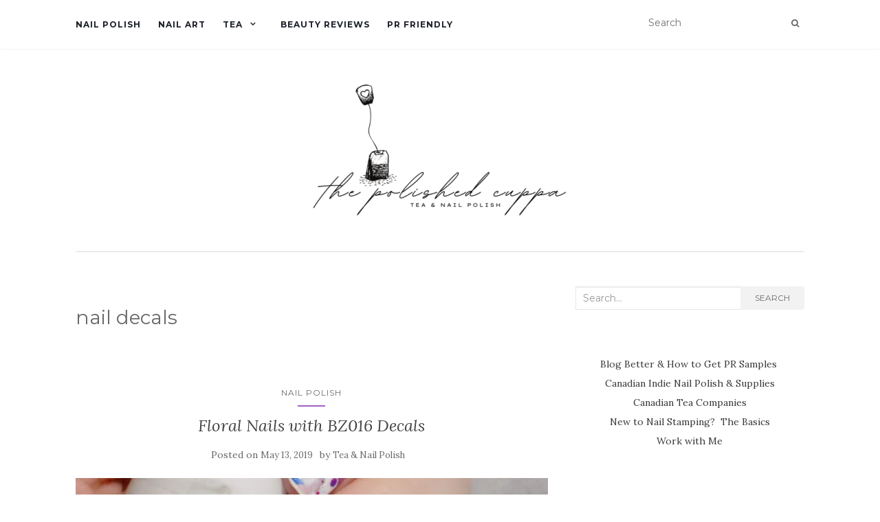

--- FILE ---
content_type: text/html; charset=UTF-8
request_url: https://teaandnailpolish.com/tag/nail-decals/
body_size: 15647
content:
<!doctype html>
	<!--[if !IE]>
	<html class="no-js non-ie" lang="en-CA"> <![endif]-->
	<!--[if IE 7 ]>
	<html class="no-js ie7" lang="en-CA"> <![endif]-->
	<!--[if IE 8 ]>
	<html class="no-js ie8" lang="en-CA"> <![endif]-->
	<!--[if IE 9 ]>
	<html class="no-js ie9" lang="en-CA"> <![endif]-->
	<!--[if gt IE 9]><!-->
<html class="no-js" lang="en-CA"> <!--<![endif]-->
<head>
<meta charset="UTF-8">
<meta name="viewport" content="width=device-width, initial-scale=1">
<link rel="profile" href="http://gmpg.org/xfn/11">
<link rel="pingback" href="https://teaandnailpolish.com/xmlrpc.php">

<meta name='robots' content='index, follow, max-image-preview:large, max-snippet:-1, max-video-preview:-1' />
	<style>img:is([sizes="auto" i], [sizes^="auto," i]) { contain-intrinsic-size: 3000px 1500px }</style>
	
	<!-- This site is optimized with the Yoast SEO plugin v26.7 - https://yoast.com/wordpress/plugins/seo/ -->
	<title>nail decals Archives - Tea &amp; Nail Polish</title>
	<link rel="canonical" href="https://teaandnailpolish.com/tag/nail-decals/" />
	<link rel="next" href="https://teaandnailpolish.com/tag/nail-decals/page/2/" />
	<meta property="og:locale" content="en_US" />
	<meta property="og:type" content="article" />
	<meta property="og:title" content="nail decals Archives - Tea &amp; Nail Polish" />
	<meta property="og:url" content="https://teaandnailpolish.com/tag/nail-decals/" />
	<meta property="og:site_name" content="Tea &amp; Nail Polish" />
	<meta name="twitter:card" content="summary_large_image" />
	<meta name="twitter:site" content="@teanailpolish" />
	<script type="application/ld+json" class="yoast-schema-graph">{"@context":"https://schema.org","@graph":[{"@type":"CollectionPage","@id":"https://teaandnailpolish.com/tag/nail-decals/","url":"https://teaandnailpolish.com/tag/nail-decals/","name":"nail decals Archives - Tea &amp; Nail Polish","isPartOf":{"@id":"https://teaandnailpolish.com/#website"},"primaryImageOfPage":{"@id":"https://teaandnailpolish.com/tag/nail-decals/#primaryimage"},"image":{"@id":"https://teaandnailpolish.com/tag/nail-decals/#primaryimage"},"thumbnailUrl":"https://i0.wp.com/teaandnailpolish.com/wp-content/uploads/2019/05/BZ016-Floral-Nails-CBBxManiMonday-3.jpg?fit=1200%2C900&ssl=1","breadcrumb":{"@id":"https://teaandnailpolish.com/tag/nail-decals/#breadcrumb"},"inLanguage":"en-CA"},{"@type":"ImageObject","inLanguage":"en-CA","@id":"https://teaandnailpolish.com/tag/nail-decals/#primaryimage","url":"https://i0.wp.com/teaandnailpolish.com/wp-content/uploads/2019/05/BZ016-Floral-Nails-CBBxManiMonday-3.jpg?fit=1200%2C900&ssl=1","contentUrl":"https://i0.wp.com/teaandnailpolish.com/wp-content/uploads/2019/05/BZ016-Floral-Nails-CBBxManiMonday-3.jpg?fit=1200%2C900&ssl=1","width":1200,"height":900,"caption":"BZ016 Floral Nails CBBxManiMonday 3"},{"@type":"BreadcrumbList","@id":"https://teaandnailpolish.com/tag/nail-decals/#breadcrumb","itemListElement":[{"@type":"ListItem","position":1,"name":"Home","item":"https://teaandnailpolish.com/"},{"@type":"ListItem","position":2,"name":"nail decals"}]},{"@type":"WebSite","@id":"https://teaandnailpolish.com/#website","url":"https://teaandnailpolish.com/","name":"Tea &amp; Nail Polish","description":"","publisher":{"@id":"https://teaandnailpolish.com/#organization"},"potentialAction":[{"@type":"SearchAction","target":{"@type":"EntryPoint","urlTemplate":"https://teaandnailpolish.com/?s={search_term_string}"},"query-input":{"@type":"PropertyValueSpecification","valueRequired":true,"valueName":"search_term_string"}}],"inLanguage":"en-CA"},{"@type":"Organization","@id":"https://teaandnailpolish.com/#organization","name":"Tea &amp; Nail Polish","url":"https://teaandnailpolish.com/","logo":{"@type":"ImageObject","inLanguage":"en-CA","@id":"https://teaandnailpolish.com/#/schema/logo/image/","url":"https://i0.wp.com/teaandnailpolish.com/wp-content/uploads/2022/01/cropped-TNP-2022.png?fit=369%2C200&ssl=1","contentUrl":"https://i0.wp.com/teaandnailpolish.com/wp-content/uploads/2022/01/cropped-TNP-2022.png?fit=369%2C200&ssl=1","width":369,"height":200,"caption":"Tea &amp; Nail Polish"},"image":{"@id":"https://teaandnailpolish.com/#/schema/logo/image/"},"sameAs":["https://www.facebook.com/TeaandNailPolish","https://x.com/teanailpolish","https://www.instagram.com/teanailpolish/","https://www.pinterest.com/teannailpolish/"]}]}</script>
	<!-- / Yoast SEO plugin. -->


<link rel='dns-prefetch' href='//fonts.googleapis.com' />
<link rel='dns-prefetch' href='//v0.wordpress.com' />
<link rel='dns-prefetch' href='//widgets.wp.com' />
<link rel='dns-prefetch' href='//s0.wp.com' />
<link rel='dns-prefetch' href='//0.gravatar.com' />
<link rel='dns-prefetch' href='//1.gravatar.com' />
<link rel='dns-prefetch' href='//2.gravatar.com' />
<link rel='preconnect' href='//i0.wp.com' />
<link rel="alternate" type="application/rss+xml" title="Tea &amp; Nail Polish &raquo; Feed" href="https://teaandnailpolish.com/feed/" />
<link rel="alternate" type="application/rss+xml" title="Tea &amp; Nail Polish &raquo; Comments Feed" href="https://teaandnailpolish.com/comments/feed/" />
<link rel="alternate" type="application/rss+xml" title="Tea &amp; Nail Polish &raquo; nail decals Tag Feed" href="https://teaandnailpolish.com/tag/nail-decals/feed/" />
<script type="text/javascript">
/* <![CDATA[ */
window._wpemojiSettings = {"baseUrl":"https:\/\/s.w.org\/images\/core\/emoji\/16.0.1\/72x72\/","ext":".png","svgUrl":"https:\/\/s.w.org\/images\/core\/emoji\/16.0.1\/svg\/","svgExt":".svg","source":{"concatemoji":"https:\/\/teaandnailpolish.com\/wp-includes\/js\/wp-emoji-release.min.js?ver=6.8.3"}};
/*! This file is auto-generated */
!function(s,n){var o,i,e;function c(e){try{var t={supportTests:e,timestamp:(new Date).valueOf()};sessionStorage.setItem(o,JSON.stringify(t))}catch(e){}}function p(e,t,n){e.clearRect(0,0,e.canvas.width,e.canvas.height),e.fillText(t,0,0);var t=new Uint32Array(e.getImageData(0,0,e.canvas.width,e.canvas.height).data),a=(e.clearRect(0,0,e.canvas.width,e.canvas.height),e.fillText(n,0,0),new Uint32Array(e.getImageData(0,0,e.canvas.width,e.canvas.height).data));return t.every(function(e,t){return e===a[t]})}function u(e,t){e.clearRect(0,0,e.canvas.width,e.canvas.height),e.fillText(t,0,0);for(var n=e.getImageData(16,16,1,1),a=0;a<n.data.length;a++)if(0!==n.data[a])return!1;return!0}function f(e,t,n,a){switch(t){case"flag":return n(e,"\ud83c\udff3\ufe0f\u200d\u26a7\ufe0f","\ud83c\udff3\ufe0f\u200b\u26a7\ufe0f")?!1:!n(e,"\ud83c\udde8\ud83c\uddf6","\ud83c\udde8\u200b\ud83c\uddf6")&&!n(e,"\ud83c\udff4\udb40\udc67\udb40\udc62\udb40\udc65\udb40\udc6e\udb40\udc67\udb40\udc7f","\ud83c\udff4\u200b\udb40\udc67\u200b\udb40\udc62\u200b\udb40\udc65\u200b\udb40\udc6e\u200b\udb40\udc67\u200b\udb40\udc7f");case"emoji":return!a(e,"\ud83e\udedf")}return!1}function g(e,t,n,a){var r="undefined"!=typeof WorkerGlobalScope&&self instanceof WorkerGlobalScope?new OffscreenCanvas(300,150):s.createElement("canvas"),o=r.getContext("2d",{willReadFrequently:!0}),i=(o.textBaseline="top",o.font="600 32px Arial",{});return e.forEach(function(e){i[e]=t(o,e,n,a)}),i}function t(e){var t=s.createElement("script");t.src=e,t.defer=!0,s.head.appendChild(t)}"undefined"!=typeof Promise&&(o="wpEmojiSettingsSupports",i=["flag","emoji"],n.supports={everything:!0,everythingExceptFlag:!0},e=new Promise(function(e){s.addEventListener("DOMContentLoaded",e,{once:!0})}),new Promise(function(t){var n=function(){try{var e=JSON.parse(sessionStorage.getItem(o));if("object"==typeof e&&"number"==typeof e.timestamp&&(new Date).valueOf()<e.timestamp+604800&&"object"==typeof e.supportTests)return e.supportTests}catch(e){}return null}();if(!n){if("undefined"!=typeof Worker&&"undefined"!=typeof OffscreenCanvas&&"undefined"!=typeof URL&&URL.createObjectURL&&"undefined"!=typeof Blob)try{var e="postMessage("+g.toString()+"("+[JSON.stringify(i),f.toString(),p.toString(),u.toString()].join(",")+"));",a=new Blob([e],{type:"text/javascript"}),r=new Worker(URL.createObjectURL(a),{name:"wpTestEmojiSupports"});return void(r.onmessage=function(e){c(n=e.data),r.terminate(),t(n)})}catch(e){}c(n=g(i,f,p,u))}t(n)}).then(function(e){for(var t in e)n.supports[t]=e[t],n.supports.everything=n.supports.everything&&n.supports[t],"flag"!==t&&(n.supports.everythingExceptFlag=n.supports.everythingExceptFlag&&n.supports[t]);n.supports.everythingExceptFlag=n.supports.everythingExceptFlag&&!n.supports.flag,n.DOMReady=!1,n.readyCallback=function(){n.DOMReady=!0}}).then(function(){return e}).then(function(){var e;n.supports.everything||(n.readyCallback(),(e=n.source||{}).concatemoji?t(e.concatemoji):e.wpemoji&&e.twemoji&&(t(e.twemoji),t(e.wpemoji)))}))}((window,document),window._wpemojiSettings);
/* ]]> */
</script>
<style id='wp-emoji-styles-inline-css' type='text/css'>

	img.wp-smiley, img.emoji {
		display: inline !important;
		border: none !important;
		box-shadow: none !important;
		height: 1em !important;
		width: 1em !important;
		margin: 0 0.07em !important;
		vertical-align: -0.1em !important;
		background: none !important;
		padding: 0 !important;
	}
</style>
<link rel='stylesheet' id='wp-block-library-css' href='https://teaandnailpolish.com/wp-includes/css/dist/block-library/style.min.css?ver=6.8.3' type='text/css' media='all' />
<style id='classic-theme-styles-inline-css' type='text/css'>
/*! This file is auto-generated */
.wp-block-button__link{color:#fff;background-color:#32373c;border-radius:9999px;box-shadow:none;text-decoration:none;padding:calc(.667em + 2px) calc(1.333em + 2px);font-size:1.125em}.wp-block-file__button{background:#32373c;color:#fff;text-decoration:none}
</style>
<link rel='stylesheet' id='mediaelement-css' href='https://teaandnailpolish.com/wp-includes/js/mediaelement/mediaelementplayer-legacy.min.css?ver=4.2.17' type='text/css' media='all' />
<link rel='stylesheet' id='wp-mediaelement-css' href='https://teaandnailpolish.com/wp-includes/js/mediaelement/wp-mediaelement.min.css?ver=6.8.3' type='text/css' media='all' />
<style id='jetpack-sharing-buttons-style-inline-css' type='text/css'>
.jetpack-sharing-buttons__services-list{display:flex;flex-direction:row;flex-wrap:wrap;gap:0;list-style-type:none;margin:5px;padding:0}.jetpack-sharing-buttons__services-list.has-small-icon-size{font-size:12px}.jetpack-sharing-buttons__services-list.has-normal-icon-size{font-size:16px}.jetpack-sharing-buttons__services-list.has-large-icon-size{font-size:24px}.jetpack-sharing-buttons__services-list.has-huge-icon-size{font-size:36px}@media print{.jetpack-sharing-buttons__services-list{display:none!important}}.editor-styles-wrapper .wp-block-jetpack-sharing-buttons{gap:0;padding-inline-start:0}ul.jetpack-sharing-buttons__services-list.has-background{padding:1.25em 2.375em}
</style>
<style id='global-styles-inline-css' type='text/css'>
:root{--wp--preset--aspect-ratio--square: 1;--wp--preset--aspect-ratio--4-3: 4/3;--wp--preset--aspect-ratio--3-4: 3/4;--wp--preset--aspect-ratio--3-2: 3/2;--wp--preset--aspect-ratio--2-3: 2/3;--wp--preset--aspect-ratio--16-9: 16/9;--wp--preset--aspect-ratio--9-16: 9/16;--wp--preset--color--black: #000000;--wp--preset--color--cyan-bluish-gray: #abb8c3;--wp--preset--color--white: #ffffff;--wp--preset--color--pale-pink: #f78da7;--wp--preset--color--vivid-red: #cf2e2e;--wp--preset--color--luminous-vivid-orange: #ff6900;--wp--preset--color--luminous-vivid-amber: #fcb900;--wp--preset--color--light-green-cyan: #7bdcb5;--wp--preset--color--vivid-green-cyan: #00d084;--wp--preset--color--pale-cyan-blue: #8ed1fc;--wp--preset--color--vivid-cyan-blue: #0693e3;--wp--preset--color--vivid-purple: #9b51e0;--wp--preset--gradient--vivid-cyan-blue-to-vivid-purple: linear-gradient(135deg,rgba(6,147,227,1) 0%,rgb(155,81,224) 100%);--wp--preset--gradient--light-green-cyan-to-vivid-green-cyan: linear-gradient(135deg,rgb(122,220,180) 0%,rgb(0,208,130) 100%);--wp--preset--gradient--luminous-vivid-amber-to-luminous-vivid-orange: linear-gradient(135deg,rgba(252,185,0,1) 0%,rgba(255,105,0,1) 100%);--wp--preset--gradient--luminous-vivid-orange-to-vivid-red: linear-gradient(135deg,rgba(255,105,0,1) 0%,rgb(207,46,46) 100%);--wp--preset--gradient--very-light-gray-to-cyan-bluish-gray: linear-gradient(135deg,rgb(238,238,238) 0%,rgb(169,184,195) 100%);--wp--preset--gradient--cool-to-warm-spectrum: linear-gradient(135deg,rgb(74,234,220) 0%,rgb(151,120,209) 20%,rgb(207,42,186) 40%,rgb(238,44,130) 60%,rgb(251,105,98) 80%,rgb(254,248,76) 100%);--wp--preset--gradient--blush-light-purple: linear-gradient(135deg,rgb(255,206,236) 0%,rgb(152,150,240) 100%);--wp--preset--gradient--blush-bordeaux: linear-gradient(135deg,rgb(254,205,165) 0%,rgb(254,45,45) 50%,rgb(107,0,62) 100%);--wp--preset--gradient--luminous-dusk: linear-gradient(135deg,rgb(255,203,112) 0%,rgb(199,81,192) 50%,rgb(65,88,208) 100%);--wp--preset--gradient--pale-ocean: linear-gradient(135deg,rgb(255,245,203) 0%,rgb(182,227,212) 50%,rgb(51,167,181) 100%);--wp--preset--gradient--electric-grass: linear-gradient(135deg,rgb(202,248,128) 0%,rgb(113,206,126) 100%);--wp--preset--gradient--midnight: linear-gradient(135deg,rgb(2,3,129) 0%,rgb(40,116,252) 100%);--wp--preset--font-size--small: 13px;--wp--preset--font-size--medium: 20px;--wp--preset--font-size--large: 36px;--wp--preset--font-size--x-large: 42px;--wp--preset--spacing--20: 0.44rem;--wp--preset--spacing--30: 0.67rem;--wp--preset--spacing--40: 1rem;--wp--preset--spacing--50: 1.5rem;--wp--preset--spacing--60: 2.25rem;--wp--preset--spacing--70: 3.38rem;--wp--preset--spacing--80: 5.06rem;--wp--preset--shadow--natural: 6px 6px 9px rgba(0, 0, 0, 0.2);--wp--preset--shadow--deep: 12px 12px 50px rgba(0, 0, 0, 0.4);--wp--preset--shadow--sharp: 6px 6px 0px rgba(0, 0, 0, 0.2);--wp--preset--shadow--outlined: 6px 6px 0px -3px rgba(255, 255, 255, 1), 6px 6px rgba(0, 0, 0, 1);--wp--preset--shadow--crisp: 6px 6px 0px rgba(0, 0, 0, 1);}:where(.is-layout-flex){gap: 0.5em;}:where(.is-layout-grid){gap: 0.5em;}body .is-layout-flex{display: flex;}.is-layout-flex{flex-wrap: wrap;align-items: center;}.is-layout-flex > :is(*, div){margin: 0;}body .is-layout-grid{display: grid;}.is-layout-grid > :is(*, div){margin: 0;}:where(.wp-block-columns.is-layout-flex){gap: 2em;}:where(.wp-block-columns.is-layout-grid){gap: 2em;}:where(.wp-block-post-template.is-layout-flex){gap: 1.25em;}:where(.wp-block-post-template.is-layout-grid){gap: 1.25em;}.has-black-color{color: var(--wp--preset--color--black) !important;}.has-cyan-bluish-gray-color{color: var(--wp--preset--color--cyan-bluish-gray) !important;}.has-white-color{color: var(--wp--preset--color--white) !important;}.has-pale-pink-color{color: var(--wp--preset--color--pale-pink) !important;}.has-vivid-red-color{color: var(--wp--preset--color--vivid-red) !important;}.has-luminous-vivid-orange-color{color: var(--wp--preset--color--luminous-vivid-orange) !important;}.has-luminous-vivid-amber-color{color: var(--wp--preset--color--luminous-vivid-amber) !important;}.has-light-green-cyan-color{color: var(--wp--preset--color--light-green-cyan) !important;}.has-vivid-green-cyan-color{color: var(--wp--preset--color--vivid-green-cyan) !important;}.has-pale-cyan-blue-color{color: var(--wp--preset--color--pale-cyan-blue) !important;}.has-vivid-cyan-blue-color{color: var(--wp--preset--color--vivid-cyan-blue) !important;}.has-vivid-purple-color{color: var(--wp--preset--color--vivid-purple) !important;}.has-black-background-color{background-color: var(--wp--preset--color--black) !important;}.has-cyan-bluish-gray-background-color{background-color: var(--wp--preset--color--cyan-bluish-gray) !important;}.has-white-background-color{background-color: var(--wp--preset--color--white) !important;}.has-pale-pink-background-color{background-color: var(--wp--preset--color--pale-pink) !important;}.has-vivid-red-background-color{background-color: var(--wp--preset--color--vivid-red) !important;}.has-luminous-vivid-orange-background-color{background-color: var(--wp--preset--color--luminous-vivid-orange) !important;}.has-luminous-vivid-amber-background-color{background-color: var(--wp--preset--color--luminous-vivid-amber) !important;}.has-light-green-cyan-background-color{background-color: var(--wp--preset--color--light-green-cyan) !important;}.has-vivid-green-cyan-background-color{background-color: var(--wp--preset--color--vivid-green-cyan) !important;}.has-pale-cyan-blue-background-color{background-color: var(--wp--preset--color--pale-cyan-blue) !important;}.has-vivid-cyan-blue-background-color{background-color: var(--wp--preset--color--vivid-cyan-blue) !important;}.has-vivid-purple-background-color{background-color: var(--wp--preset--color--vivid-purple) !important;}.has-black-border-color{border-color: var(--wp--preset--color--black) !important;}.has-cyan-bluish-gray-border-color{border-color: var(--wp--preset--color--cyan-bluish-gray) !important;}.has-white-border-color{border-color: var(--wp--preset--color--white) !important;}.has-pale-pink-border-color{border-color: var(--wp--preset--color--pale-pink) !important;}.has-vivid-red-border-color{border-color: var(--wp--preset--color--vivid-red) !important;}.has-luminous-vivid-orange-border-color{border-color: var(--wp--preset--color--luminous-vivid-orange) !important;}.has-luminous-vivid-amber-border-color{border-color: var(--wp--preset--color--luminous-vivid-amber) !important;}.has-light-green-cyan-border-color{border-color: var(--wp--preset--color--light-green-cyan) !important;}.has-vivid-green-cyan-border-color{border-color: var(--wp--preset--color--vivid-green-cyan) !important;}.has-pale-cyan-blue-border-color{border-color: var(--wp--preset--color--pale-cyan-blue) !important;}.has-vivid-cyan-blue-border-color{border-color: var(--wp--preset--color--vivid-cyan-blue) !important;}.has-vivid-purple-border-color{border-color: var(--wp--preset--color--vivid-purple) !important;}.has-vivid-cyan-blue-to-vivid-purple-gradient-background{background: var(--wp--preset--gradient--vivid-cyan-blue-to-vivid-purple) !important;}.has-light-green-cyan-to-vivid-green-cyan-gradient-background{background: var(--wp--preset--gradient--light-green-cyan-to-vivid-green-cyan) !important;}.has-luminous-vivid-amber-to-luminous-vivid-orange-gradient-background{background: var(--wp--preset--gradient--luminous-vivid-amber-to-luminous-vivid-orange) !important;}.has-luminous-vivid-orange-to-vivid-red-gradient-background{background: var(--wp--preset--gradient--luminous-vivid-orange-to-vivid-red) !important;}.has-very-light-gray-to-cyan-bluish-gray-gradient-background{background: var(--wp--preset--gradient--very-light-gray-to-cyan-bluish-gray) !important;}.has-cool-to-warm-spectrum-gradient-background{background: var(--wp--preset--gradient--cool-to-warm-spectrum) !important;}.has-blush-light-purple-gradient-background{background: var(--wp--preset--gradient--blush-light-purple) !important;}.has-blush-bordeaux-gradient-background{background: var(--wp--preset--gradient--blush-bordeaux) !important;}.has-luminous-dusk-gradient-background{background: var(--wp--preset--gradient--luminous-dusk) !important;}.has-pale-ocean-gradient-background{background: var(--wp--preset--gradient--pale-ocean) !important;}.has-electric-grass-gradient-background{background: var(--wp--preset--gradient--electric-grass) !important;}.has-midnight-gradient-background{background: var(--wp--preset--gradient--midnight) !important;}.has-small-font-size{font-size: var(--wp--preset--font-size--small) !important;}.has-medium-font-size{font-size: var(--wp--preset--font-size--medium) !important;}.has-large-font-size{font-size: var(--wp--preset--font-size--large) !important;}.has-x-large-font-size{font-size: var(--wp--preset--font-size--x-large) !important;}
:where(.wp-block-post-template.is-layout-flex){gap: 1.25em;}:where(.wp-block-post-template.is-layout-grid){gap: 1.25em;}
:where(.wp-block-columns.is-layout-flex){gap: 2em;}:where(.wp-block-columns.is-layout-grid){gap: 2em;}
:root :where(.wp-block-pullquote){font-size: 1.5em;line-height: 1.6;}
</style>
<link rel='stylesheet' id='activello-bootstrap-css' href='https://teaandnailpolish.com/wp-content/themes/activello/assets/css/bootstrap.min.css?ver=6.8.3' type='text/css' media='all' />
<link rel='stylesheet' id='activello-icons-css' href='https://teaandnailpolish.com/wp-content/themes/activello/assets/css/font-awesome.min.css?ver=6.8.3' type='text/css' media='all' />
<link rel='stylesheet' id='activello-fonts-css' href='//fonts.googleapis.com/css?family=Lora%3A400%2C400italic%2C700%2C700italic%7CMontserrat%3A400%2C700%7CMaven+Pro%3A400%2C700&#038;ver=6.8.3' type='text/css' media='all' />
<link rel='stylesheet' id='activello-style-css' href='https://teaandnailpolish.com/wp-content/themes/activello/style.css?ver=6.8.3' type='text/css' media='all' />
<link rel='stylesheet' id='jetpack_likes-css' href='https://teaandnailpolish.com/wp-content/plugins/jetpack/modules/likes/style.css?ver=15.4' type='text/css' media='all' />
<link rel='stylesheet' id='sharedaddy-css' href='https://teaandnailpolish.com/wp-content/plugins/jetpack/modules/sharedaddy/sharing.css?ver=15.4' type='text/css' media='all' />
<link rel='stylesheet' id='social-logos-css' href='https://teaandnailpolish.com/wp-content/plugins/jetpack/_inc/social-logos/social-logos.min.css?ver=15.4' type='text/css' media='all' />
<script type="text/javascript" src="https://teaandnailpolish.com/wp-includes/js/jquery/jquery.min.js?ver=3.7.1" id="jquery-core-js"></script>
<script type="text/javascript" src="https://teaandnailpolish.com/wp-includes/js/jquery/jquery-migrate.min.js?ver=3.4.1" id="jquery-migrate-js"></script>
<script type="text/javascript" src="https://teaandnailpolish.com/wp-content/plugins/wp-hide-post/public/js/wp-hide-post-public.js?ver=2.0.10" id="wp-hide-post-js"></script>
<script type="text/javascript" src="https://teaandnailpolish.com/wp-content/themes/activello/assets/js/vendor/modernizr.min.js?ver=6.8.3" id="activello-modernizr-js"></script>
<script type="text/javascript" src="https://teaandnailpolish.com/wp-content/themes/activello/assets/js/vendor/bootstrap.min.js?ver=6.8.3" id="activello-bootstrapjs-js"></script>
<script type="text/javascript" src="https://teaandnailpolish.com/wp-content/themes/activello/assets/js/functions.min.js?ver=6.8.3" id="activello-functions-js"></script>
<link rel="https://api.w.org/" href="https://teaandnailpolish.com/wp-json/" /><link rel="alternate" title="JSON" type="application/json" href="https://teaandnailpolish.com/wp-json/wp/v2/tags/315" /><link rel="EditURI" type="application/rsd+xml" title="RSD" href="https://teaandnailpolish.com/xmlrpc.php?rsd" />
<meta name="generator" content="WordPress 6.8.3" />
<script type="text/javascript">
(function(url){
	if(/(?:Chrome\/26\.0\.1410\.63 Safari\/537\.31|WordfenceTestMonBot)/.test(navigator.userAgent)){ return; }
	var addEvent = function(evt, handler) {
		if (window.addEventListener) {
			document.addEventListener(evt, handler, false);
		} else if (window.attachEvent) {
			document.attachEvent('on' + evt, handler);
		}
	};
	var removeEvent = function(evt, handler) {
		if (window.removeEventListener) {
			document.removeEventListener(evt, handler, false);
		} else if (window.detachEvent) {
			document.detachEvent('on' + evt, handler);
		}
	};
	var evts = 'contextmenu dblclick drag dragend dragenter dragleave dragover dragstart drop keydown keypress keyup mousedown mousemove mouseout mouseover mouseup mousewheel scroll'.split(' ');
	var logHuman = function() {
		if (window.wfLogHumanRan) { return; }
		window.wfLogHumanRan = true;
		var wfscr = document.createElement('script');
		wfscr.type = 'text/javascript';
		wfscr.async = true;
		wfscr.src = url + '&r=' + Math.random();
		(document.getElementsByTagName('head')[0]||document.getElementsByTagName('body')[0]).appendChild(wfscr);
		for (var i = 0; i < evts.length; i++) {
			removeEvent(evts[i], logHuman);
		}
	};
	for (var i = 0; i < evts.length; i++) {
		addEvent(evts[i], logHuman);
	}
})('//teaandnailpolish.com/?wordfence_lh=1&hid=CB7E4F75B5FBB2DD5E8E01914521B612');
</script><style type="text/css"></style>	<style type="text/css">
		#social li{
			display: inline-block;
		}
		#social li,
		#social ul {
			border: 0!important;
			list-style: none;
			padding-left: 0;
			text-align: center;
		}
		#social li a[href*="twitter.com"] .fa:before,
		.fa-twitter:before {
			content: "\f099"
		}
		#social li a[href*="facebook.com"] .fa:before,
		.fa-facebook-f:before,
		.fa-facebook:before {
			content: "\f09a"
		}
		#social li a[href*="github.com"] .fa:before,
		.fa-github:before {
			content: "\f09b"
		}
		#social li a[href*="/feed"] .fa:before,
		.fa-rss:before {
			content: "\f09e"
		}
		#social li a[href*="pinterest.com"] .fa:before,
		.fa-pinterest:before {
			content: "\f0d2"
		}
		#social li a[href*="plus.google.com"] .fa:before,
		.fa-google-plus:before {
			content: "\f0d5"
		}
		#social li a[href*="linkedin.com"] .fa:before,
		.fa-linkedin:before {
			content: "\f0e1"
		}
		#social li a[href*="youtube.com"] .fa:before,
		.fa-youtube:before {
			content: "\f167"
		}
		#social li a[href*="instagram.com"] .fa:before,
		.fa-instagram:before {
			content: "\f16d"
		}
		#social li a[href*="flickr.com"] .fa:before,
		.fa-flickr:before {
			content: "\f16e"
		}
		#social li a[href*="tumblr.com"] .fa:before,
		.fa-tumblr:before {
			content: "\f173"
		}
		#social li a[href*="dribbble.com"] .fa:before,
		.fa-dribbble:before {
			content: "\f17d"
		}
		#social li a[href*="skype.com"] .fa:before,
		.fa-skype:before {
			content: "\f17e"
		}
		#social li a[href*="foursquare.com"] .fa:before,
		.fa-foursquare:before {
			content: "\f180"
		}
		#social li a[href*="vimeo.com"] .fa:before,
		.fa-vimeo-square:before {
			content: "\f194"
		}
		#social li a[href*="weheartit.com"] .fa:before,
		.fa-heart:before {
			content: "\f004"
		}
		#social li a[href*="spotify.com"] .fa:before,
		.fa-spotify:before {
			content: "\f1bc"
		}
		#social li a[href*="soundcloud.com"] .fa:before,
		.fa-soundcloud:before {
			content: "\f1be"
		}
	</style><style type="text/css">.recentcomments a{display:inline !important;padding:0 !important;margin:0 !important;}</style>				<style type="text/css" id="c4wp-checkout-css">
					.woocommerce-checkout .c4wp_captcha_field {
						margin-bottom: 10px;
						margin-top: 15px;
						position: relative;
						display: inline-block;
					}
				</style>
							<style type="text/css" id="c4wp-v3-lp-form-css">
				.login #login, .login #lostpasswordform {
					min-width: 350px !important;
				}
				.wpforms-field-c4wp iframe {
					width: 100% !important;
				}
			</style>
			
</head>

<body class="archive tag tag-nail-decals tag-315 wp-custom-logo wp-theme-activello has-sidebar-right">
<div id="page" class="hfeed site">

	<header id="masthead" class="site-header" role="banner">
		<nav class="navbar navbar-default" role="navigation">
			<div class="container">
				<div class="row">
					<div class="site-navigation-inner col-sm-12">
						<div class="navbar-header">
							<button type="button" class="btn navbar-toggle" data-toggle="collapse" data-target=".navbar-ex1-collapse">
								<span class="sr-only">Toggle navigation</span>
								<span class="icon-bar"></span>
								<span class="icon-bar"></span>
								<span class="icon-bar"></span>
							</button>
						</div>
						<div class="collapse navbar-collapse navbar-ex1-collapse"><ul id="menu-pages" class="nav navbar-nav"><li id="menu-item-3997" class="menu-item menu-item-type-taxonomy menu-item-object-category menu-item-3997"><a title="Nail Polish" href="https://teaandnailpolish.com/category/beauty/nail-polish-beauty/">Nail Polish</a></li>
<li id="menu-item-4000" class="menu-item menu-item-type-taxonomy menu-item-object-post_tag menu-item-4000"><a title="Nail Art" href="https://teaandnailpolish.com/tag/nail-art/">Nail Art</a></li>
<li id="menu-item-3998" class="menu-item menu-item-type-taxonomy menu-item-object-category menu-item-has-children menu-item-3998"><a title="Tea" href="https://teaandnailpolish.com/category/food-drink/tea/">Tea </a><span class="activello-dropdown"></span>
<ul role="menu" class=" dropdown-menu">
	<li id="menu-item-3462" class="menu-item menu-item-type-post_type menu-item-object-page menu-item-3462"><a title="Canadian Tea Companies" href="https://teaandnailpolish.com/canadian-tea-companies/">Canadian Tea Companies</a></li>
</ul>
</li>
<li id="menu-item-4001" class="menu-item menu-item-type-taxonomy menu-item-object-category menu-item-4001"><a title="Beauty Reviews" href="https://teaandnailpolish.com/category/reviews/">Beauty Reviews</a></li>
<li id="menu-item-1254" class="menu-item menu-item-type-post_type menu-item-object-page menu-item-1254"><a title="PR Friendly" href="https://teaandnailpolish.com/pr-friendly/">PR Friendly</a></li>
</ul></div>
						<div class="nav-search"><form action="https://teaandnailpolish.com/" method="get"><input type="text" name="s" value="" placeholder="Search"><button type="submit" class="header-search-icon" name="submit" id="searchsubmit" value="Search"><i class="fa fa-search"></i></button></form>							
						</div>
					</div>
				</div>
			</div>
		</nav><!-- .site-navigation -->

		
		<div class="container">
			<div id="logo">
				<span class="site-name">
									<a href="https://teaandnailpolish.com/" class="custom-logo-link" rel="home"><img width="369" height="200" src="https://i0.wp.com/teaandnailpolish.com/wp-content/uploads/2022/01/cropped-TNP-2022.png?fit=369%2C200&amp;ssl=1" class="custom-logo" alt="Tea &amp; Nail Polish" decoding="async" fetchpriority="high" /></a>
									</span><!-- end of .site-name -->

							</div><!-- end of #logo -->

						<div id="line"></div>
					</div>

	</header><!-- #masthead -->


	<div id="content" class="site-content">

		<div class="top-section">
					</div>

		<div class="container main-content-area">

									
			<div class="row">
				<div class="main-content-inner col-sm-12 col-md-8 ">

	<section id="primary" class="content-area">
		<main id="main" class="site-main" role="main">

		
			<header class="page-header">
				<h1 class="page-title">
					nail decals				</h1>
							</header><!-- .page-header -->

						
				
<article id="post-10207" class="post-10207 post type-post status-publish format-standard has-post-thumbnail hentry category-nail-polish-beauty tag-cbbxmanimonday tag-nail-decals tag-sally-hansen">
	<div class="blog-item-wrap">
		<div class="post-inner-content">
			<header class="entry-header page-header">
				<ul class="single-category">	<li class="cat-item cat-item-52"><a href="https://teaandnailpolish.com/category/beauty/nail-polish-beauty/">Nail Polish</a>
</li>
</ul>				<h2 class="entry-title"><a href="https://teaandnailpolish.com/2019/05/floral-nails-bz016-decals/" rel="bookmark">Floral Nails with BZ016 Decals</a></h2>

								<div class="entry-meta">
					<span class="posted-on">Posted on <a href="https://teaandnailpolish.com/2019/05/floral-nails-bz016-decals/" rel="bookmark"><time class="entry-date published" datetime="2019-05-13T19:10:37-04:00">May 13, 2019</time></a></span>by <span class="author vcard"><a class="url fn n" href="https://teaandnailpolish.com/author/admin/">Tea &#038; Nail Polish</a></span>
					
				</div><!-- .entry-meta -->
							</header><!-- .entry-header -->

			<a href="https://teaandnailpolish.com/2019/05/floral-nails-bz016-decals/" title="Floral Nails with BZ016 Decals" >
				<img width="710" height="335" src="https://i0.wp.com/teaandnailpolish.com/wp-content/uploads/2019/05/BZ016-Floral-Nails-CBBxManiMonday-3.jpg?resize=710%2C335&amp;ssl=1" class="single-featured wp-post-image" alt="BZ016 Floral Nails CBBxManiMonday 3" decoding="async" />			</a>

						<div class="entry-content">

				<p>It is another Mani Monday! This month, we are doing floral nails for #CBBxManiMonday and since the Beautube drama took up the weekend and I left my nails until this morning once again, I went for decals. I am really not sure where I got these BZ016 decals, probably AliExpress or Born Pretty since they [&hellip;]</p>
<div class="sharedaddy sd-sharing-enabled"><div class="robots-nocontent sd-block sd-social sd-social-icon-text sd-sharing"><h3 class="sd-title">Share this:</h3><div class="sd-content"><ul><li class="share-facebook"><a rel="nofollow noopener noreferrer"
				data-shared="sharing-facebook-10207"
				class="share-facebook sd-button share-icon"
				href="https://teaandnailpolish.com/2019/05/floral-nails-bz016-decals/?share=facebook"
				target="_blank"
				aria-labelledby="sharing-facebook-10207"
				>
				<span id="sharing-facebook-10207" hidden>Click to share on Facebook (Opens in new window)</span>
				<span>Facebook</span>
			</a></li><li class="share-twitter"><a rel="nofollow noopener noreferrer"
				data-shared="sharing-twitter-10207"
				class="share-twitter sd-button share-icon"
				href="https://teaandnailpolish.com/2019/05/floral-nails-bz016-decals/?share=twitter"
				target="_blank"
				aria-labelledby="sharing-twitter-10207"
				>
				<span id="sharing-twitter-10207" hidden>Click to share on X (Opens in new window)</span>
				<span>X</span>
			</a></li><li class="share-pinterest"><a rel="nofollow noopener noreferrer"
				data-shared="sharing-pinterest-10207"
				class="share-pinterest sd-button share-icon"
				href="https://teaandnailpolish.com/2019/05/floral-nails-bz016-decals/?share=pinterest"
				target="_blank"
				aria-labelledby="sharing-pinterest-10207"
				>
				<span id="sharing-pinterest-10207" hidden>Click to share on Pinterest (Opens in new window)</span>
				<span>Pinterest</span>
			</a></li><li class="share-print"><a rel="nofollow noopener noreferrer"
				data-shared="sharing-print-10207"
				class="share-print sd-button share-icon"
				href="https://teaandnailpolish.com/2019/05/floral-nails-bz016-decals/?share=print"
				target="_blank"
				aria-labelledby="sharing-print-10207"
				>
				<span id="sharing-print-10207" hidden>Click to print (Opens in new window)</span>
				<span>Print</span>
			</a></li><li><a href="#" class="sharing-anchor sd-button share-more"><span>More</span></a></li><li class="share-end"></li></ul><div class="sharing-hidden"><div class="inner" style="display: none;"><ul><li class="share-email"><a rel="nofollow noopener noreferrer"
				data-shared="sharing-email-10207"
				class="share-email sd-button share-icon"
				href="mailto:?subject=%5BShared%20Post%5D%20Floral%20Nails%20with%20BZ016%20Decals&#038;body=https%3A%2F%2Fteaandnailpolish.com%2F2019%2F05%2Ffloral-nails-bz016-decals%2F&#038;share=email"
				target="_blank"
				aria-labelledby="sharing-email-10207"
				data-email-share-error-title="Do you have email set up?" data-email-share-error-text="If you&#039;re having problems sharing via email, you might not have email set up for your browser. You may need to create a new email yourself." data-email-share-nonce="8dd09426cc" data-email-share-track-url="https://teaandnailpolish.com/2019/05/floral-nails-bz016-decals/?share=email">
				<span id="sharing-email-10207" hidden>Click to email a link to a friend (Opens in new window)</span>
				<span>Email</span>
			</a></li><li class="share-pocket"><a rel="nofollow noopener noreferrer"
				data-shared="sharing-pocket-10207"
				class="share-pocket sd-button share-icon"
				href="https://teaandnailpolish.com/2019/05/floral-nails-bz016-decals/?share=pocket"
				target="_blank"
				aria-labelledby="sharing-pocket-10207"
				>
				<span id="sharing-pocket-10207" hidden>Click to share on Pocket (Opens in new window)</span>
				<span>Pocket</span>
			</a></li><li class="share-tumblr"><a rel="nofollow noopener noreferrer"
				data-shared="sharing-tumblr-10207"
				class="share-tumblr sd-button share-icon"
				href="https://teaandnailpolish.com/2019/05/floral-nails-bz016-decals/?share=tumblr"
				target="_blank"
				aria-labelledby="sharing-tumblr-10207"
				>
				<span id="sharing-tumblr-10207" hidden>Click to share on Tumblr (Opens in new window)</span>
				<span>Tumblr</span>
			</a></li><li class="share-end"></li></ul></div></div></div></div></div><div class='sharedaddy sd-block sd-like jetpack-likes-widget-wrapper jetpack-likes-widget-unloaded' id='like-post-wrapper-65310733-10207-69686ea803cd3' data-src='https://widgets.wp.com/likes/?ver=15.4#blog_id=65310733&amp;post_id=10207&amp;origin=teaandnailpolish.com&amp;obj_id=65310733-10207-69686ea803cd3' data-name='like-post-frame-65310733-10207-69686ea803cd3' data-title='Like or Reblog'><h3 class="sd-title">Like this:</h3><div class='likes-widget-placeholder post-likes-widget-placeholder' style='height: 55px;'><span class='button'><span>Like</span></span> <span class="loading">Loading...</span></div><span class='sd-text-color'></span><a class='sd-link-color'></a></div>
				
								<div class="read-more">
					<a href="https://teaandnailpolish.com/2019/05/floral-nails-bz016-decals/" title="Floral Nails with BZ016 Decals">Read more</a>
				</div>
				
									<div class="entry-footer">
						<span class="comments-link"><a href="https://teaandnailpolish.com/2019/05/floral-nails-bz016-decals/#respond">No comments yet</a></span>
					</div><!-- .entry-footer -->
							</div><!-- .entry-content -->
					</div>
	</div>
</article><!-- #post-## -->

			
				
<article id="post-9890" class="post-9890 post type-post status-publish format-standard has-post-thumbnail hentry category-nail-polish-beauty tag-cbbxmanimonday tag-my-indie-polish tag-nail-decals tag-nail-polish">
	<div class="blog-item-wrap">
		<div class="post-inner-content">
			<header class="entry-header page-header">
				<ul class="single-category">	<li class="cat-item cat-item-52"><a href="https://teaandnailpolish.com/category/beauty/nail-polish-beauty/">Nail Polish</a>
</li>
</ul>				<h2 class="entry-title"><a href="https://teaandnailpolish.com/2018/11/remembrance-day-nails/" rel="bookmark">Remembrance Day Nails with BPY40 Waterslide Decals</a></h2>

								<div class="entry-meta">
					<span class="posted-on">Posted on <a href="https://teaandnailpolish.com/2018/11/remembrance-day-nails/" rel="bookmark"><time class="entry-date published" datetime="2018-11-12T09:54:49-04:00">November 12, 2018</time><time class="updated" datetime="2018-11-13T15:55:21-04:00">November 13, 2018</time></a></span>by <span class="author vcard"><a class="url fn n" href="https://teaandnailpolish.com/author/admin/">Tea &#038; Nail Polish</a></span>
					
				</div><!-- .entry-meta -->
							</header><!-- .entry-header -->

			<a href="https://teaandnailpolish.com/2018/11/remembrance-day-nails/" title="Remembrance Day Nails with BPY40 Waterslide Decals" >
				<img width="710" height="335" src="https://i0.wp.com/teaandnailpolish.com/wp-content/uploads/2018/11/Rememberance-Day-Nail-Art-Poppy-Nail-Waterslide-Decals.jpg?resize=710%2C335&amp;ssl=1" class="single-featured wp-post-image" alt="Remembrance Day Nail Art Poppy Nail Decals BPY40 flower waterslide decals" decoding="async" />			</a>

						<div class="entry-content">

				<p>With Remembrance Day yesterday, we choose poppy themed nails for #CBBxManiMonday this week.  So these are the nails I had all weekend.  The base is white stamping polish as my bottle of regular white polish suddenly dried up.  Topped with poppy themed waterslide decals from the Born Pretty Store BPY40 set and My Indie Polish [&hellip;]</p>
<div class="sharedaddy sd-sharing-enabled"><div class="robots-nocontent sd-block sd-social sd-social-icon-text sd-sharing"><h3 class="sd-title">Share this:</h3><div class="sd-content"><ul><li class="share-facebook"><a rel="nofollow noopener noreferrer"
				data-shared="sharing-facebook-9890"
				class="share-facebook sd-button share-icon"
				href="https://teaandnailpolish.com/2018/11/remembrance-day-nails/?share=facebook"
				target="_blank"
				aria-labelledby="sharing-facebook-9890"
				>
				<span id="sharing-facebook-9890" hidden>Click to share on Facebook (Opens in new window)</span>
				<span>Facebook</span>
			</a></li><li class="share-twitter"><a rel="nofollow noopener noreferrer"
				data-shared="sharing-twitter-9890"
				class="share-twitter sd-button share-icon"
				href="https://teaandnailpolish.com/2018/11/remembrance-day-nails/?share=twitter"
				target="_blank"
				aria-labelledby="sharing-twitter-9890"
				>
				<span id="sharing-twitter-9890" hidden>Click to share on X (Opens in new window)</span>
				<span>X</span>
			</a></li><li class="share-pinterest"><a rel="nofollow noopener noreferrer"
				data-shared="sharing-pinterest-9890"
				class="share-pinterest sd-button share-icon"
				href="https://teaandnailpolish.com/2018/11/remembrance-day-nails/?share=pinterest"
				target="_blank"
				aria-labelledby="sharing-pinterest-9890"
				>
				<span id="sharing-pinterest-9890" hidden>Click to share on Pinterest (Opens in new window)</span>
				<span>Pinterest</span>
			</a></li><li class="share-print"><a rel="nofollow noopener noreferrer"
				data-shared="sharing-print-9890"
				class="share-print sd-button share-icon"
				href="https://teaandnailpolish.com/2018/11/remembrance-day-nails/?share=print"
				target="_blank"
				aria-labelledby="sharing-print-9890"
				>
				<span id="sharing-print-9890" hidden>Click to print (Opens in new window)</span>
				<span>Print</span>
			</a></li><li><a href="#" class="sharing-anchor sd-button share-more"><span>More</span></a></li><li class="share-end"></li></ul><div class="sharing-hidden"><div class="inner" style="display: none;"><ul><li class="share-email"><a rel="nofollow noopener noreferrer"
				data-shared="sharing-email-9890"
				class="share-email sd-button share-icon"
				href="mailto:?subject=%5BShared%20Post%5D%20Remembrance%20Day%20Nails%20with%20BPY40%20Waterslide%20Decals&#038;body=https%3A%2F%2Fteaandnailpolish.com%2F2018%2F11%2Fremembrance-day-nails%2F&#038;share=email"
				target="_blank"
				aria-labelledby="sharing-email-9890"
				data-email-share-error-title="Do you have email set up?" data-email-share-error-text="If you&#039;re having problems sharing via email, you might not have email set up for your browser. You may need to create a new email yourself." data-email-share-nonce="73b0f5ac84" data-email-share-track-url="https://teaandnailpolish.com/2018/11/remembrance-day-nails/?share=email">
				<span id="sharing-email-9890" hidden>Click to email a link to a friend (Opens in new window)</span>
				<span>Email</span>
			</a></li><li class="share-pocket"><a rel="nofollow noopener noreferrer"
				data-shared="sharing-pocket-9890"
				class="share-pocket sd-button share-icon"
				href="https://teaandnailpolish.com/2018/11/remembrance-day-nails/?share=pocket"
				target="_blank"
				aria-labelledby="sharing-pocket-9890"
				>
				<span id="sharing-pocket-9890" hidden>Click to share on Pocket (Opens in new window)</span>
				<span>Pocket</span>
			</a></li><li class="share-tumblr"><a rel="nofollow noopener noreferrer"
				data-shared="sharing-tumblr-9890"
				class="share-tumblr sd-button share-icon"
				href="https://teaandnailpolish.com/2018/11/remembrance-day-nails/?share=tumblr"
				target="_blank"
				aria-labelledby="sharing-tumblr-9890"
				>
				<span id="sharing-tumblr-9890" hidden>Click to share on Tumblr (Opens in new window)</span>
				<span>Tumblr</span>
			</a></li><li class="share-end"></li></ul></div></div></div></div></div><div class='sharedaddy sd-block sd-like jetpack-likes-widget-wrapper jetpack-likes-widget-unloaded' id='like-post-wrapper-65310733-9890-69686ea80628c' data-src='https://widgets.wp.com/likes/?ver=15.4#blog_id=65310733&amp;post_id=9890&amp;origin=teaandnailpolish.com&amp;obj_id=65310733-9890-69686ea80628c' data-name='like-post-frame-65310733-9890-69686ea80628c' data-title='Like or Reblog'><h3 class="sd-title">Like this:</h3><div class='likes-widget-placeholder post-likes-widget-placeholder' style='height: 55px;'><span class='button'><span>Like</span></span> <span class="loading">Loading...</span></div><span class='sd-text-color'></span><a class='sd-link-color'></a></div>
				
								<div class="read-more">
					<a href="https://teaandnailpolish.com/2018/11/remembrance-day-nails/" title="Remembrance Day Nails with BPY40 Waterslide Decals">Read more</a>
				</div>
				
									<div class="entry-footer">
						<span class="comments-link"><a href="https://teaandnailpolish.com/2018/11/remembrance-day-nails/#comments">1 Comment</a></span>
					</div><!-- .entry-footer -->
							</div><!-- .entry-content -->
					</div>
	</div>
</article><!-- #post-## -->

			
				
<article id="post-9635" class="post-9635 post type-post status-publish format-standard has-post-thumbnail hentry category-nail-polish-beauty tag-affordable-budget-buys tag-nail-art tag-nail-decals tag-nail-stencils tag-nail-stickers">
	<div class="blog-item-wrap">
		<div class="post-inner-content">
			<header class="entry-header page-header">
				<ul class="single-category">	<li class="cat-item cat-item-52"><a href="https://teaandnailpolish.com/category/beauty/nail-polish-beauty/">Nail Polish</a>
</li>
</ul>				<h2 class="entry-title"><a href="https://teaandnailpolish.com/2018/09/sassychic-nail-art-dollar-tree/" rel="bookmark">Is Sassy+Chic Nail Art Worth Buying At Dollar Tree?</a></h2>

								<div class="entry-meta">
					<span class="posted-on">Posted on <a href="https://teaandnailpolish.com/2018/09/sassychic-nail-art-dollar-tree/" rel="bookmark"><time class="entry-date published" datetime="2018-09-27T08:31:54-04:00">September 27, 2018</time></a></span>by <span class="author vcard"><a class="url fn n" href="https://teaandnailpolish.com/author/admin/">Tea &#038; Nail Polish</a></span>
					
				</div><!-- .entry-meta -->
							</header><!-- .entry-header -->

			<a href="https://teaandnailpolish.com/2018/09/sassychic-nail-art-dollar-tree/" title="Is Sassy+Chic Nail Art Worth Buying At Dollar Tree?" >
				<img width="710" height="335" src="https://i0.wp.com/teaandnailpolish.com/wp-content/uploads/2018/09/SassyChic-Nail-Art-at-Dollar-Tree-Reviews.jpg?resize=710%2C335&amp;ssl=1" class="single-featured wp-post-image" alt="Sassy+Chic Nail Art at Dollar Tree Reviews" decoding="async" />			</a>

						<div class="entry-content">

				<p>My local Dollar Tree has a decent selection of nail art products.  Most of them are Sassy+Chic branded which seems to be a made for Dollar Tree line.  So no huge discounts but at $1.25 per product, they are on par for pricing from Born Pretty etc.  I picked up a selection of products including [&hellip;]</p>
<div class="sharedaddy sd-sharing-enabled"><div class="robots-nocontent sd-block sd-social sd-social-icon-text sd-sharing"><h3 class="sd-title">Share this:</h3><div class="sd-content"><ul><li class="share-facebook"><a rel="nofollow noopener noreferrer"
				data-shared="sharing-facebook-9635"
				class="share-facebook sd-button share-icon"
				href="https://teaandnailpolish.com/2018/09/sassychic-nail-art-dollar-tree/?share=facebook"
				target="_blank"
				aria-labelledby="sharing-facebook-9635"
				>
				<span id="sharing-facebook-9635" hidden>Click to share on Facebook (Opens in new window)</span>
				<span>Facebook</span>
			</a></li><li class="share-twitter"><a rel="nofollow noopener noreferrer"
				data-shared="sharing-twitter-9635"
				class="share-twitter sd-button share-icon"
				href="https://teaandnailpolish.com/2018/09/sassychic-nail-art-dollar-tree/?share=twitter"
				target="_blank"
				aria-labelledby="sharing-twitter-9635"
				>
				<span id="sharing-twitter-9635" hidden>Click to share on X (Opens in new window)</span>
				<span>X</span>
			</a></li><li class="share-pinterest"><a rel="nofollow noopener noreferrer"
				data-shared="sharing-pinterest-9635"
				class="share-pinterest sd-button share-icon"
				href="https://teaandnailpolish.com/2018/09/sassychic-nail-art-dollar-tree/?share=pinterest"
				target="_blank"
				aria-labelledby="sharing-pinterest-9635"
				>
				<span id="sharing-pinterest-9635" hidden>Click to share on Pinterest (Opens in new window)</span>
				<span>Pinterest</span>
			</a></li><li class="share-print"><a rel="nofollow noopener noreferrer"
				data-shared="sharing-print-9635"
				class="share-print sd-button share-icon"
				href="https://teaandnailpolish.com/2018/09/sassychic-nail-art-dollar-tree/?share=print"
				target="_blank"
				aria-labelledby="sharing-print-9635"
				>
				<span id="sharing-print-9635" hidden>Click to print (Opens in new window)</span>
				<span>Print</span>
			</a></li><li><a href="#" class="sharing-anchor sd-button share-more"><span>More</span></a></li><li class="share-end"></li></ul><div class="sharing-hidden"><div class="inner" style="display: none;"><ul><li class="share-email"><a rel="nofollow noopener noreferrer"
				data-shared="sharing-email-9635"
				class="share-email sd-button share-icon"
				href="mailto:?subject=%5BShared%20Post%5D%20Is%20Sassy%2BChic%20Nail%20Art%20Worth%20Buying%20At%20Dollar%20Tree%3F&#038;body=https%3A%2F%2Fteaandnailpolish.com%2F2018%2F09%2Fsassychic-nail-art-dollar-tree%2F&#038;share=email"
				target="_blank"
				aria-labelledby="sharing-email-9635"
				data-email-share-error-title="Do you have email set up?" data-email-share-error-text="If you&#039;re having problems sharing via email, you might not have email set up for your browser. You may need to create a new email yourself." data-email-share-nonce="1baa4f9ea6" data-email-share-track-url="https://teaandnailpolish.com/2018/09/sassychic-nail-art-dollar-tree/?share=email">
				<span id="sharing-email-9635" hidden>Click to email a link to a friend (Opens in new window)</span>
				<span>Email</span>
			</a></li><li class="share-pocket"><a rel="nofollow noopener noreferrer"
				data-shared="sharing-pocket-9635"
				class="share-pocket sd-button share-icon"
				href="https://teaandnailpolish.com/2018/09/sassychic-nail-art-dollar-tree/?share=pocket"
				target="_blank"
				aria-labelledby="sharing-pocket-9635"
				>
				<span id="sharing-pocket-9635" hidden>Click to share on Pocket (Opens in new window)</span>
				<span>Pocket</span>
			</a></li><li class="share-tumblr"><a rel="nofollow noopener noreferrer"
				data-shared="sharing-tumblr-9635"
				class="share-tumblr sd-button share-icon"
				href="https://teaandnailpolish.com/2018/09/sassychic-nail-art-dollar-tree/?share=tumblr"
				target="_blank"
				aria-labelledby="sharing-tumblr-9635"
				>
				<span id="sharing-tumblr-9635" hidden>Click to share on Tumblr (Opens in new window)</span>
				<span>Tumblr</span>
			</a></li><li class="share-end"></li></ul></div></div></div></div></div><div class='sharedaddy sd-block sd-like jetpack-likes-widget-wrapper jetpack-likes-widget-unloaded' id='like-post-wrapper-65310733-9635-69686ea808d6a' data-src='https://widgets.wp.com/likes/?ver=15.4#blog_id=65310733&amp;post_id=9635&amp;origin=teaandnailpolish.com&amp;obj_id=65310733-9635-69686ea808d6a' data-name='like-post-frame-65310733-9635-69686ea808d6a' data-title='Like or Reblog'><h3 class="sd-title">Like this:</h3><div class='likes-widget-placeholder post-likes-widget-placeholder' style='height: 55px;'><span class='button'><span>Like</span></span> <span class="loading">Loading...</span></div><span class='sd-text-color'></span><a class='sd-link-color'></a></div>
				
								<div class="read-more">
					<a href="https://teaandnailpolish.com/2018/09/sassychic-nail-art-dollar-tree/" title="Is Sassy+Chic Nail Art Worth Buying At Dollar Tree?">Read more</a>
				</div>
				
									<div class="entry-footer">
						<span class="comments-link"><a href="https://teaandnailpolish.com/2018/09/sassychic-nail-art-dollar-tree/#comments">4 Comments</a></span>
					</div><!-- .entry-footer -->
							</div><!-- .entry-content -->
					</div>
	</div>
</article><!-- #post-## -->

			
				
<article id="post-9528" class="post-9528 post type-post status-publish format-standard has-post-thumbnail hentry category-nail-polish-beauty tag-cbbxmanimonday tag-born-pretty tag-bps-born-pretty-store-bornprettystore tag-nail-art tag-nail-decals tag-nail-polish tag-seche">
	<div class="blog-item-wrap">
		<div class="post-inner-content">
			<header class="entry-header page-header">
				<ul class="single-category">	<li class="cat-item cat-item-52"><a href="https://teaandnailpolish.com/category/beauty/nail-polish-beauty/">Nail Polish</a>
</li>
</ul>				<h2 class="entry-title"><a href="https://teaandnailpolish.com/2018/09/bpy36-waterslide-decals-flowers/" rel="bookmark">The End of Summer Nail Art &#038; End of My Garden</a></h2>

								<div class="entry-meta">
					<span class="posted-on">Posted on <a href="https://teaandnailpolish.com/2018/09/bpy36-waterslide-decals-flowers/" rel="bookmark"><time class="entry-date published" datetime="2018-09-03T16:23:04-04:00">September 3, 2018</time></a></span>by <span class="author vcard"><a class="url fn n" href="https://teaandnailpolish.com/author/admin/">Tea &#038; Nail Polish</a></span>
					
				</div><!-- .entry-meta -->
							</header><!-- .entry-header -->

			<a href="https://teaandnailpolish.com/2018/09/bpy36-waterslide-decals-flowers/" title="The End of Summer Nail Art &#038; End of My Garden" >
				<img width="710" height="335" src="https://i0.wp.com/teaandnailpolish.com/wp-content/uploads/2018/09/End-of-Summer-Flowe-Nails-using-Seche-Calla-Lilly-and-Born-Pretty-BPY36-Nail-Decals-Swatches.jpg?resize=710%2C335&amp;ssl=1" class="single-featured wp-post-image" alt="End of Summer Flower Nails using Seche Calla Lilly and Born Pretty BPY36 Nail Decals Swatches" decoding="async" loading="lazy" />			</a>

						<div class="entry-content">

				<p>For our #CBBxManiMonday prompt this week, we chose the end of summer.  Pretty vague prompt which makes it even harder to decide what to do.  Which is how I got to Labour Day with no Mani Monday post ready.  But this morning I decided that with fall around the corner, I was giving up on [&hellip;]</p>
<div class="sharedaddy sd-sharing-enabled"><div class="robots-nocontent sd-block sd-social sd-social-icon-text sd-sharing"><h3 class="sd-title">Share this:</h3><div class="sd-content"><ul><li class="share-facebook"><a rel="nofollow noopener noreferrer"
				data-shared="sharing-facebook-9528"
				class="share-facebook sd-button share-icon"
				href="https://teaandnailpolish.com/2018/09/bpy36-waterslide-decals-flowers/?share=facebook"
				target="_blank"
				aria-labelledby="sharing-facebook-9528"
				>
				<span id="sharing-facebook-9528" hidden>Click to share on Facebook (Opens in new window)</span>
				<span>Facebook</span>
			</a></li><li class="share-twitter"><a rel="nofollow noopener noreferrer"
				data-shared="sharing-twitter-9528"
				class="share-twitter sd-button share-icon"
				href="https://teaandnailpolish.com/2018/09/bpy36-waterslide-decals-flowers/?share=twitter"
				target="_blank"
				aria-labelledby="sharing-twitter-9528"
				>
				<span id="sharing-twitter-9528" hidden>Click to share on X (Opens in new window)</span>
				<span>X</span>
			</a></li><li class="share-pinterest"><a rel="nofollow noopener noreferrer"
				data-shared="sharing-pinterest-9528"
				class="share-pinterest sd-button share-icon"
				href="https://teaandnailpolish.com/2018/09/bpy36-waterslide-decals-flowers/?share=pinterest"
				target="_blank"
				aria-labelledby="sharing-pinterest-9528"
				>
				<span id="sharing-pinterest-9528" hidden>Click to share on Pinterest (Opens in new window)</span>
				<span>Pinterest</span>
			</a></li><li class="share-print"><a rel="nofollow noopener noreferrer"
				data-shared="sharing-print-9528"
				class="share-print sd-button share-icon"
				href="https://teaandnailpolish.com/2018/09/bpy36-waterslide-decals-flowers/?share=print"
				target="_blank"
				aria-labelledby="sharing-print-9528"
				>
				<span id="sharing-print-9528" hidden>Click to print (Opens in new window)</span>
				<span>Print</span>
			</a></li><li><a href="#" class="sharing-anchor sd-button share-more"><span>More</span></a></li><li class="share-end"></li></ul><div class="sharing-hidden"><div class="inner" style="display: none;"><ul><li class="share-email"><a rel="nofollow noopener noreferrer"
				data-shared="sharing-email-9528"
				class="share-email sd-button share-icon"
				href="mailto:?subject=%5BShared%20Post%5D%20The%20End%20of%20Summer%20Nail%20Art%20%26%20End%20of%20My%20Garden&#038;body=https%3A%2F%2Fteaandnailpolish.com%2F2018%2F09%2Fbpy36-waterslide-decals-flowers%2F&#038;share=email"
				target="_blank"
				aria-labelledby="sharing-email-9528"
				data-email-share-error-title="Do you have email set up?" data-email-share-error-text="If you&#039;re having problems sharing via email, you might not have email set up for your browser. You may need to create a new email yourself." data-email-share-nonce="5cdea50ba5" data-email-share-track-url="https://teaandnailpolish.com/2018/09/bpy36-waterslide-decals-flowers/?share=email">
				<span id="sharing-email-9528" hidden>Click to email a link to a friend (Opens in new window)</span>
				<span>Email</span>
			</a></li><li class="share-pocket"><a rel="nofollow noopener noreferrer"
				data-shared="sharing-pocket-9528"
				class="share-pocket sd-button share-icon"
				href="https://teaandnailpolish.com/2018/09/bpy36-waterslide-decals-flowers/?share=pocket"
				target="_blank"
				aria-labelledby="sharing-pocket-9528"
				>
				<span id="sharing-pocket-9528" hidden>Click to share on Pocket (Opens in new window)</span>
				<span>Pocket</span>
			</a></li><li class="share-tumblr"><a rel="nofollow noopener noreferrer"
				data-shared="sharing-tumblr-9528"
				class="share-tumblr sd-button share-icon"
				href="https://teaandnailpolish.com/2018/09/bpy36-waterslide-decals-flowers/?share=tumblr"
				target="_blank"
				aria-labelledby="sharing-tumblr-9528"
				>
				<span id="sharing-tumblr-9528" hidden>Click to share on Tumblr (Opens in new window)</span>
				<span>Tumblr</span>
			</a></li><li class="share-end"></li></ul></div></div></div></div></div><div class='sharedaddy sd-block sd-like jetpack-likes-widget-wrapper jetpack-likes-widget-unloaded' id='like-post-wrapper-65310733-9528-69686ea80aae6' data-src='https://widgets.wp.com/likes/?ver=15.4#blog_id=65310733&amp;post_id=9528&amp;origin=teaandnailpolish.com&amp;obj_id=65310733-9528-69686ea80aae6' data-name='like-post-frame-65310733-9528-69686ea80aae6' data-title='Like or Reblog'><h3 class="sd-title">Like this:</h3><div class='likes-widget-placeholder post-likes-widget-placeholder' style='height: 55px;'><span class='button'><span>Like</span></span> <span class="loading">Loading...</span></div><span class='sd-text-color'></span><a class='sd-link-color'></a></div>
				
								<div class="read-more">
					<a href="https://teaandnailpolish.com/2018/09/bpy36-waterslide-decals-flowers/" title="The End of Summer Nail Art &#038; End of My Garden">Read more</a>
				</div>
				
									<div class="entry-footer">
						<span class="comments-link"><a href="https://teaandnailpolish.com/2018/09/bpy36-waterslide-decals-flowers/#comments">8 Comments</a></span>
					</div><!-- .entry-footer -->
							</div><!-- .entry-content -->
					</div>
	</div>
</article><!-- #post-## -->

			
				
<article id="post-7382" class="post-7382 post type-post status-publish format-standard has-post-thumbnail hentry category-nail-polish-beauty tag-nail-decals tag-nail-polish tag-nail-polish-swatches tag-nail-stamping tag-sally-hansen">
	<div class="blog-item-wrap">
		<div class="post-inner-content">
			<header class="entry-header page-header">
				<ul class="single-category">	<li class="cat-item cat-item-52"><a href="https://teaandnailpolish.com/category/beauty/nail-polish-beauty/">Nail Polish</a>
</li>
</ul>				<h2 class="entry-title"><a href="https://teaandnailpolish.com/2017/08/sally-hansen-miracle-gel-street-flair/" rel="bookmark">Sally Hansen Miracle Gel Street Flair (559) Swatches &#038; Review</a></h2>

								<div class="entry-meta">
					<span class="posted-on">Posted on <a href="https://teaandnailpolish.com/2017/08/sally-hansen-miracle-gel-street-flair/" rel="bookmark"><time class="entry-date published" datetime="2017-08-16T11:56:26-04:00">August 16, 2017</time></a></span>by <span class="author vcard"><a class="url fn n" href="https://teaandnailpolish.com/author/admin/">Tea &#038; Nail Polish</a></span>
					
				</div><!-- .entry-meta -->
							</header><!-- .entry-header -->

			<a href="https://teaandnailpolish.com/2017/08/sally-hansen-miracle-gel-street-flair/" title="Sally Hansen Miracle Gel Street Flair (559) Swatches &#038; Review" >
				<img width="710" height="335" src="https://i0.wp.com/teaandnailpolish.com/wp-content/uploads/2017/08/Sally-Hansen-Miracle-Gel-559-Street-Flair-Swatches-Full-Sunlight.jpg?resize=710%2C335&amp;ssl=1" class="single-featured wp-post-image" alt="Sally Hansen Miracle Gel 559 Street Flair Swatches Full Sunlight" decoding="async" loading="lazy" />			</a>

						<div class="entry-content">

				<p>Another Sally Hansen Miracle Gel and Street Flair brought me back to the same great formula of the first one I tried, Frill Seeker.  Street Flair is an older shade and was released a few years ago but has managed to stay part of the main lineup so you can tell this dusty purple is a fan [&hellip;]</p>
<div class="sharedaddy sd-sharing-enabled"><div class="robots-nocontent sd-block sd-social sd-social-icon-text sd-sharing"><h3 class="sd-title">Share this:</h3><div class="sd-content"><ul><li class="share-facebook"><a rel="nofollow noopener noreferrer"
				data-shared="sharing-facebook-7382"
				class="share-facebook sd-button share-icon"
				href="https://teaandnailpolish.com/2017/08/sally-hansen-miracle-gel-street-flair/?share=facebook"
				target="_blank"
				aria-labelledby="sharing-facebook-7382"
				>
				<span id="sharing-facebook-7382" hidden>Click to share on Facebook (Opens in new window)</span>
				<span>Facebook</span>
			</a></li><li class="share-twitter"><a rel="nofollow noopener noreferrer"
				data-shared="sharing-twitter-7382"
				class="share-twitter sd-button share-icon"
				href="https://teaandnailpolish.com/2017/08/sally-hansen-miracle-gel-street-flair/?share=twitter"
				target="_blank"
				aria-labelledby="sharing-twitter-7382"
				>
				<span id="sharing-twitter-7382" hidden>Click to share on X (Opens in new window)</span>
				<span>X</span>
			</a></li><li class="share-pinterest"><a rel="nofollow noopener noreferrer"
				data-shared="sharing-pinterest-7382"
				class="share-pinterest sd-button share-icon"
				href="https://teaandnailpolish.com/2017/08/sally-hansen-miracle-gel-street-flair/?share=pinterest"
				target="_blank"
				aria-labelledby="sharing-pinterest-7382"
				>
				<span id="sharing-pinterest-7382" hidden>Click to share on Pinterest (Opens in new window)</span>
				<span>Pinterest</span>
			</a></li><li class="share-print"><a rel="nofollow noopener noreferrer"
				data-shared="sharing-print-7382"
				class="share-print sd-button share-icon"
				href="https://teaandnailpolish.com/2017/08/sally-hansen-miracle-gel-street-flair/?share=print"
				target="_blank"
				aria-labelledby="sharing-print-7382"
				>
				<span id="sharing-print-7382" hidden>Click to print (Opens in new window)</span>
				<span>Print</span>
			</a></li><li><a href="#" class="sharing-anchor sd-button share-more"><span>More</span></a></li><li class="share-end"></li></ul><div class="sharing-hidden"><div class="inner" style="display: none;"><ul><li class="share-email"><a rel="nofollow noopener noreferrer"
				data-shared="sharing-email-7382"
				class="share-email sd-button share-icon"
				href="mailto:?subject=%5BShared%20Post%5D%20Sally%20Hansen%20Miracle%20Gel%20Street%20Flair%20%28559%29%20Swatches%20%26%20Review&#038;body=https%3A%2F%2Fteaandnailpolish.com%2F2017%2F08%2Fsally-hansen-miracle-gel-street-flair%2F&#038;share=email"
				target="_blank"
				aria-labelledby="sharing-email-7382"
				data-email-share-error-title="Do you have email set up?" data-email-share-error-text="If you&#039;re having problems sharing via email, you might not have email set up for your browser. You may need to create a new email yourself." data-email-share-nonce="ce47436b91" data-email-share-track-url="https://teaandnailpolish.com/2017/08/sally-hansen-miracle-gel-street-flair/?share=email">
				<span id="sharing-email-7382" hidden>Click to email a link to a friend (Opens in new window)</span>
				<span>Email</span>
			</a></li><li class="share-pocket"><a rel="nofollow noopener noreferrer"
				data-shared="sharing-pocket-7382"
				class="share-pocket sd-button share-icon"
				href="https://teaandnailpolish.com/2017/08/sally-hansen-miracle-gel-street-flair/?share=pocket"
				target="_blank"
				aria-labelledby="sharing-pocket-7382"
				>
				<span id="sharing-pocket-7382" hidden>Click to share on Pocket (Opens in new window)</span>
				<span>Pocket</span>
			</a></li><li class="share-tumblr"><a rel="nofollow noopener noreferrer"
				data-shared="sharing-tumblr-7382"
				class="share-tumblr sd-button share-icon"
				href="https://teaandnailpolish.com/2017/08/sally-hansen-miracle-gel-street-flair/?share=tumblr"
				target="_blank"
				aria-labelledby="sharing-tumblr-7382"
				>
				<span id="sharing-tumblr-7382" hidden>Click to share on Tumblr (Opens in new window)</span>
				<span>Tumblr</span>
			</a></li><li class="share-end"></li></ul></div></div></div></div></div><div class='sharedaddy sd-block sd-like jetpack-likes-widget-wrapper jetpack-likes-widget-unloaded' id='like-post-wrapper-65310733-7382-69686ea80dff0' data-src='https://widgets.wp.com/likes/?ver=15.4#blog_id=65310733&amp;post_id=7382&amp;origin=teaandnailpolish.com&amp;obj_id=65310733-7382-69686ea80dff0' data-name='like-post-frame-65310733-7382-69686ea80dff0' data-title='Like or Reblog'><h3 class="sd-title">Like this:</h3><div class='likes-widget-placeholder post-likes-widget-placeholder' style='height: 55px;'><span class='button'><span>Like</span></span> <span class="loading">Loading...</span></div><span class='sd-text-color'></span><a class='sd-link-color'></a></div>
				
								<div class="read-more">
					<a href="https://teaandnailpolish.com/2017/08/sally-hansen-miracle-gel-street-flair/" title="Sally Hansen Miracle Gel Street Flair (559) Swatches &#038; Review">Read more</a>
				</div>
				
									<div class="entry-footer">
						<span class="comments-link"><a href="https://teaandnailpolish.com/2017/08/sally-hansen-miracle-gel-street-flair/#respond">No comments yet</a></span>
					</div><!-- .entry-footer -->
							</div><!-- .entry-content -->
					</div>
	</div>
</article><!-- #post-## -->

			
				
<article id="post-7046" class="post-7046 post type-post status-publish format-standard has-post-thumbnail hentry category-nail-polish-beauty tag-fiendish-fancies tag-indie-companies-canada tag-indie-expo-canada tag-nail-art tag-nail-decals tag-nail-polish-swatches tag-shop-local">
	<div class="blog-item-wrap">
		<div class="post-inner-content">
			<header class="entry-header page-header">
				<ul class="single-category">	<li class="cat-item cat-item-52"><a href="https://teaandnailpolish.com/category/beauty/nail-polish-beauty/">Nail Polish</a>
</li>
</ul>				<h2 class="entry-title"><a href="https://teaandnailpolish.com/2017/06/fiendish-fancies-sleep-eludes-me/" rel="bookmark">Fiendish Fancies Sleep Eludes Me Canada Day Manicure</a></h2>

								<div class="entry-meta">
					<span class="posted-on">Posted on <a href="https://teaandnailpolish.com/2017/06/fiendish-fancies-sleep-eludes-me/" rel="bookmark"><time class="entry-date published" datetime="2017-06-27T14:55:37-04:00">June 27, 2017</time><time class="updated" datetime="2017-06-28T08:18:28-04:00">June 28, 2017</time></a></span>by <span class="author vcard"><a class="url fn n" href="https://teaandnailpolish.com/author/admin/">Tea &#038; Nail Polish</a></span>
					
				</div><!-- .entry-meta -->
							</header><!-- .entry-header -->

			<a href="https://teaandnailpolish.com/2017/06/fiendish-fancies-sleep-eludes-me/" title="Fiendish Fancies Sleep Eludes Me Canada Day Manicure" >
				<img width="710" height="335" src="https://i0.wp.com/teaandnailpolish.com/wp-content/uploads/2017/06/Canada-Day-Mani-Fiendish-Fancies-Sleep-Eludes-Me-Kayla-Ray-Vinyls-Maple-Leaf.jpg?resize=710%2C335&amp;ssl=1" class="single-featured wp-post-image" alt="Canada Day Mani - Fiendish Fancies Sleep Eludes Me - Kayla Ray Vinyls Maple Leaf" decoding="async" loading="lazy" />			</a>

						<div class="entry-content">

				<p>I was lucky enough to get a mini bottle of Fiendish Fancies Sleep Eludes Me at the press preview at Indie Expo Canada.  I knew I had to keep it for a Canada Day manicure.  The name of this polish was so perfect as Lara and I had mentioned earlier that morning that we got no [&hellip;]</p>
<div class="sharedaddy sd-sharing-enabled"><div class="robots-nocontent sd-block sd-social sd-social-icon-text sd-sharing"><h3 class="sd-title">Share this:</h3><div class="sd-content"><ul><li class="share-facebook"><a rel="nofollow noopener noreferrer"
				data-shared="sharing-facebook-7046"
				class="share-facebook sd-button share-icon"
				href="https://teaandnailpolish.com/2017/06/fiendish-fancies-sleep-eludes-me/?share=facebook"
				target="_blank"
				aria-labelledby="sharing-facebook-7046"
				>
				<span id="sharing-facebook-7046" hidden>Click to share on Facebook (Opens in new window)</span>
				<span>Facebook</span>
			</a></li><li class="share-twitter"><a rel="nofollow noopener noreferrer"
				data-shared="sharing-twitter-7046"
				class="share-twitter sd-button share-icon"
				href="https://teaandnailpolish.com/2017/06/fiendish-fancies-sleep-eludes-me/?share=twitter"
				target="_blank"
				aria-labelledby="sharing-twitter-7046"
				>
				<span id="sharing-twitter-7046" hidden>Click to share on X (Opens in new window)</span>
				<span>X</span>
			</a></li><li class="share-pinterest"><a rel="nofollow noopener noreferrer"
				data-shared="sharing-pinterest-7046"
				class="share-pinterest sd-button share-icon"
				href="https://teaandnailpolish.com/2017/06/fiendish-fancies-sleep-eludes-me/?share=pinterest"
				target="_blank"
				aria-labelledby="sharing-pinterest-7046"
				>
				<span id="sharing-pinterest-7046" hidden>Click to share on Pinterest (Opens in new window)</span>
				<span>Pinterest</span>
			</a></li><li class="share-print"><a rel="nofollow noopener noreferrer"
				data-shared="sharing-print-7046"
				class="share-print sd-button share-icon"
				href="https://teaandnailpolish.com/2017/06/fiendish-fancies-sleep-eludes-me/?share=print"
				target="_blank"
				aria-labelledby="sharing-print-7046"
				>
				<span id="sharing-print-7046" hidden>Click to print (Opens in new window)</span>
				<span>Print</span>
			</a></li><li><a href="#" class="sharing-anchor sd-button share-more"><span>More</span></a></li><li class="share-end"></li></ul><div class="sharing-hidden"><div class="inner" style="display: none;"><ul><li class="share-email"><a rel="nofollow noopener noreferrer"
				data-shared="sharing-email-7046"
				class="share-email sd-button share-icon"
				href="mailto:?subject=%5BShared%20Post%5D%20Fiendish%20Fancies%20Sleep%20Eludes%20Me%20Canada%20Day%20Manicure&#038;body=https%3A%2F%2Fteaandnailpolish.com%2F2017%2F06%2Ffiendish-fancies-sleep-eludes-me%2F&#038;share=email"
				target="_blank"
				aria-labelledby="sharing-email-7046"
				data-email-share-error-title="Do you have email set up?" data-email-share-error-text="If you&#039;re having problems sharing via email, you might not have email set up for your browser. You may need to create a new email yourself." data-email-share-nonce="09831cdf65" data-email-share-track-url="https://teaandnailpolish.com/2017/06/fiendish-fancies-sleep-eludes-me/?share=email">
				<span id="sharing-email-7046" hidden>Click to email a link to a friend (Opens in new window)</span>
				<span>Email</span>
			</a></li><li class="share-pocket"><a rel="nofollow noopener noreferrer"
				data-shared="sharing-pocket-7046"
				class="share-pocket sd-button share-icon"
				href="https://teaandnailpolish.com/2017/06/fiendish-fancies-sleep-eludes-me/?share=pocket"
				target="_blank"
				aria-labelledby="sharing-pocket-7046"
				>
				<span id="sharing-pocket-7046" hidden>Click to share on Pocket (Opens in new window)</span>
				<span>Pocket</span>
			</a></li><li class="share-tumblr"><a rel="nofollow noopener noreferrer"
				data-shared="sharing-tumblr-7046"
				class="share-tumblr sd-button share-icon"
				href="https://teaandnailpolish.com/2017/06/fiendish-fancies-sleep-eludes-me/?share=tumblr"
				target="_blank"
				aria-labelledby="sharing-tumblr-7046"
				>
				<span id="sharing-tumblr-7046" hidden>Click to share on Tumblr (Opens in new window)</span>
				<span>Tumblr</span>
			</a></li><li class="share-end"></li></ul></div></div></div></div></div><div class='sharedaddy sd-block sd-like jetpack-likes-widget-wrapper jetpack-likes-widget-unloaded' id='like-post-wrapper-65310733-7046-69686ea80fd10' data-src='https://widgets.wp.com/likes/?ver=15.4#blog_id=65310733&amp;post_id=7046&amp;origin=teaandnailpolish.com&amp;obj_id=65310733-7046-69686ea80fd10' data-name='like-post-frame-65310733-7046-69686ea80fd10' data-title='Like or Reblog'><h3 class="sd-title">Like this:</h3><div class='likes-widget-placeholder post-likes-widget-placeholder' style='height: 55px;'><span class='button'><span>Like</span></span> <span class="loading">Loading...</span></div><span class='sd-text-color'></span><a class='sd-link-color'></a></div>
				
								<div class="read-more">
					<a href="https://teaandnailpolish.com/2017/06/fiendish-fancies-sleep-eludes-me/" title="Fiendish Fancies Sleep Eludes Me Canada Day Manicure">Read more</a>
				</div>
				
									<div class="entry-footer">
						<span class="comments-link"><a href="https://teaandnailpolish.com/2017/06/fiendish-fancies-sleep-eludes-me/#respond">No comments yet</a></span>
					</div><!-- .entry-footer -->
							</div><!-- .entry-content -->
					</div>
	</div>
</article><!-- #post-## -->

			
				
<article id="post-6544" class="post-6544 post type-post status-publish format-standard has-post-thumbnail hentry category-nail-polish-beauty tag-bps-born-pretty-store-bornprettystore tag-canadian-beauty-bloggers-network tag-nail-decals">
	<div class="blog-item-wrap">
		<div class="post-inner-content">
			<header class="entry-header page-header">
				<ul class="single-category">	<li class="cat-item cat-item-52"><a href="https://teaandnailpolish.com/category/beauty/nail-polish-beauty/">Nail Polish</a>
</li>
</ul>				<h2 class="entry-title"><a href="https://teaandnailpolish.com/2017/05/born-pretty-big-ben-decals/" rel="bookmark">Born Pretty Store Big Ben Water Decal Nails</a></h2>

								<div class="entry-meta">
					<span class="posted-on">Posted on <a href="https://teaandnailpolish.com/2017/05/born-pretty-big-ben-decals/" rel="bookmark"><time class="entry-date published" datetime="2017-05-12T07:58:30-04:00">May 12, 2017</time><time class="updated" datetime="2017-05-04T07:56:22-04:00">May 4, 2017</time></a></span>by <span class="author vcard"><a class="url fn n" href="https://teaandnailpolish.com/author/admin/">Tea &#038; Nail Polish</a></span>
					
				</div><!-- .entry-meta -->
							</header><!-- .entry-header -->

			<a href="https://teaandnailpolish.com/2017/05/born-pretty-big-ben-decals/" title="Born Pretty Store Big Ben Water Decal Nails" >
				<img width="710" height="335" src="https://i0.wp.com/teaandnailpolish.com/wp-content/uploads/2017/05/London-Nail-Decals-Born-Pretty-BLE-Nail-Sticker-Non-Transparent-37307.jpg?resize=710%2C335&amp;ssl=1" class="single-featured wp-post-image" alt="big Ben London Nail Decals Born Pretty BLE Nail Sticker - Non Transparent 37307" decoding="async" loading="lazy" />			</a>

						<div class="entry-content">

				<p>I have had these travel themed water decals sitting in my nail art stash forever.  Since the Canadian Beauty Bloggers theme of the month is British Beauty, seemed like a great time to try out the Big Ben decals from this pack.  The travel pack has a mix of London, Paris and Pisa decals even [&hellip;]</p>
<div class="sharedaddy sd-sharing-enabled"><div class="robots-nocontent sd-block sd-social sd-social-icon-text sd-sharing"><h3 class="sd-title">Share this:</h3><div class="sd-content"><ul><li class="share-facebook"><a rel="nofollow noopener noreferrer"
				data-shared="sharing-facebook-6544"
				class="share-facebook sd-button share-icon"
				href="https://teaandnailpolish.com/2017/05/born-pretty-big-ben-decals/?share=facebook"
				target="_blank"
				aria-labelledby="sharing-facebook-6544"
				>
				<span id="sharing-facebook-6544" hidden>Click to share on Facebook (Opens in new window)</span>
				<span>Facebook</span>
			</a></li><li class="share-twitter"><a rel="nofollow noopener noreferrer"
				data-shared="sharing-twitter-6544"
				class="share-twitter sd-button share-icon"
				href="https://teaandnailpolish.com/2017/05/born-pretty-big-ben-decals/?share=twitter"
				target="_blank"
				aria-labelledby="sharing-twitter-6544"
				>
				<span id="sharing-twitter-6544" hidden>Click to share on X (Opens in new window)</span>
				<span>X</span>
			</a></li><li class="share-pinterest"><a rel="nofollow noopener noreferrer"
				data-shared="sharing-pinterest-6544"
				class="share-pinterest sd-button share-icon"
				href="https://teaandnailpolish.com/2017/05/born-pretty-big-ben-decals/?share=pinterest"
				target="_blank"
				aria-labelledby="sharing-pinterest-6544"
				>
				<span id="sharing-pinterest-6544" hidden>Click to share on Pinterest (Opens in new window)</span>
				<span>Pinterest</span>
			</a></li><li class="share-print"><a rel="nofollow noopener noreferrer"
				data-shared="sharing-print-6544"
				class="share-print sd-button share-icon"
				href="https://teaandnailpolish.com/2017/05/born-pretty-big-ben-decals/?share=print"
				target="_blank"
				aria-labelledby="sharing-print-6544"
				>
				<span id="sharing-print-6544" hidden>Click to print (Opens in new window)</span>
				<span>Print</span>
			</a></li><li><a href="#" class="sharing-anchor sd-button share-more"><span>More</span></a></li><li class="share-end"></li></ul><div class="sharing-hidden"><div class="inner" style="display: none;"><ul><li class="share-email"><a rel="nofollow noopener noreferrer"
				data-shared="sharing-email-6544"
				class="share-email sd-button share-icon"
				href="mailto:?subject=%5BShared%20Post%5D%20Born%20Pretty%20Store%20Big%20Ben%20Water%20Decal%20Nails&#038;body=https%3A%2F%2Fteaandnailpolish.com%2F2017%2F05%2Fborn-pretty-big-ben-decals%2F&#038;share=email"
				target="_blank"
				aria-labelledby="sharing-email-6544"
				data-email-share-error-title="Do you have email set up?" data-email-share-error-text="If you&#039;re having problems sharing via email, you might not have email set up for your browser. You may need to create a new email yourself." data-email-share-nonce="04dbc1f72e" data-email-share-track-url="https://teaandnailpolish.com/2017/05/born-pretty-big-ben-decals/?share=email">
				<span id="sharing-email-6544" hidden>Click to email a link to a friend (Opens in new window)</span>
				<span>Email</span>
			</a></li><li class="share-pocket"><a rel="nofollow noopener noreferrer"
				data-shared="sharing-pocket-6544"
				class="share-pocket sd-button share-icon"
				href="https://teaandnailpolish.com/2017/05/born-pretty-big-ben-decals/?share=pocket"
				target="_blank"
				aria-labelledby="sharing-pocket-6544"
				>
				<span id="sharing-pocket-6544" hidden>Click to share on Pocket (Opens in new window)</span>
				<span>Pocket</span>
			</a></li><li class="share-tumblr"><a rel="nofollow noopener noreferrer"
				data-shared="sharing-tumblr-6544"
				class="share-tumblr sd-button share-icon"
				href="https://teaandnailpolish.com/2017/05/born-pretty-big-ben-decals/?share=tumblr"
				target="_blank"
				aria-labelledby="sharing-tumblr-6544"
				>
				<span id="sharing-tumblr-6544" hidden>Click to share on Tumblr (Opens in new window)</span>
				<span>Tumblr</span>
			</a></li><li class="share-end"></li></ul></div></div></div></div></div><div class='sharedaddy sd-block sd-like jetpack-likes-widget-wrapper jetpack-likes-widget-unloaded' id='like-post-wrapper-65310733-6544-69686ea81ed6e' data-src='https://widgets.wp.com/likes/?ver=15.4#blog_id=65310733&amp;post_id=6544&amp;origin=teaandnailpolish.com&amp;obj_id=65310733-6544-69686ea81ed6e' data-name='like-post-frame-65310733-6544-69686ea81ed6e' data-title='Like or Reblog'><h3 class="sd-title">Like this:</h3><div class='likes-widget-placeholder post-likes-widget-placeholder' style='height: 55px;'><span class='button'><span>Like</span></span> <span class="loading">Loading...</span></div><span class='sd-text-color'></span><a class='sd-link-color'></a></div>
				
								<div class="read-more">
					<a href="https://teaandnailpolish.com/2017/05/born-pretty-big-ben-decals/" title="Born Pretty Store Big Ben Water Decal Nails">Read more</a>
				</div>
				
									<div class="entry-footer">
						<span class="comments-link"><a href="https://teaandnailpolish.com/2017/05/born-pretty-big-ben-decals/#respond">No comments yet</a></span>
					</div><!-- .entry-footer -->
							</div><!-- .entry-content -->
					</div>
	</div>
</article><!-- #post-## -->

			
				
<article id="post-6439" class="post-6439 post type-post status-publish format-standard has-post-thumbnail hentry category-nail-polish-beauty tag-avon tag-etsy-canada-sellers tag-indie-companies-canada tag-nail-art tag-nail-decals tag-nail-polish tag-nail-stencils tag-nail-stickers tag-nail-vinyls tag-shop-local tag-the-maple-lounge">
	<div class="blog-item-wrap">
		<div class="post-inner-content">
			<header class="entry-header page-header">
				<ul class="single-category">	<li class="cat-item cat-item-52"><a href="https://teaandnailpolish.com/category/beauty/nail-polish-beauty/">Nail Polish</a>
</li>
</ul>				<h2 class="entry-title"><a href="https://teaandnailpolish.com/2017/05/kayla-ray-vinyls-moroccan-lantern-avon-swatches/" rel="bookmark">Moroccan Lantern Stencil Nails &#8211; Avon &#038; Kayla Ray Vinyls</a></h2>

								<div class="entry-meta">
					<span class="posted-on">Posted on <a href="https://teaandnailpolish.com/2017/05/kayla-ray-vinyls-moroccan-lantern-avon-swatches/" rel="bookmark"><time class="entry-date published" datetime="2017-05-01T06:48:45-04:00">May 1, 2017</time></a></span>by <span class="author vcard"><a class="url fn n" href="https://teaandnailpolish.com/author/admin/">Tea &#038; Nail Polish</a></span>
					
				</div><!-- .entry-meta -->
							</header><!-- .entry-header -->

			<a href="https://teaandnailpolish.com/2017/05/kayla-ray-vinyls-moroccan-lantern-avon-swatches/" title="Moroccan Lantern Stencil Nails &#8211; Avon &#038; Kayla Ray Vinyls" >
				<img width="710" height="335" src="https://i0.wp.com/teaandnailpolish.com/wp-content/uploads/2017/04/Kayla-Ray-Moroccan-Vinyls-with-Avon-Polishes-3.jpg?resize=710%2C335&amp;ssl=1" class="single-featured wp-post-image" alt="Kayla Ray Moroccan Vinyls with Avon Polishes 3" decoding="async" loading="lazy" />			</a>

						<div class="entry-content">

				<p>If you are not a member of The Maple Lounge on facebook, you should be.  We celebrate Canadian indie brands and get exclusive discounts and offers.  Recently, Kayla Ray Vinyls offered a discount and I picked up a pack of stencils, some unicorn decals and a pile of extra decals that came as part of [&hellip;]</p>
<div class="sharedaddy sd-sharing-enabled"><div class="robots-nocontent sd-block sd-social sd-social-icon-text sd-sharing"><h3 class="sd-title">Share this:</h3><div class="sd-content"><ul><li class="share-facebook"><a rel="nofollow noopener noreferrer"
				data-shared="sharing-facebook-6439"
				class="share-facebook sd-button share-icon"
				href="https://teaandnailpolish.com/2017/05/kayla-ray-vinyls-moroccan-lantern-avon-swatches/?share=facebook"
				target="_blank"
				aria-labelledby="sharing-facebook-6439"
				>
				<span id="sharing-facebook-6439" hidden>Click to share on Facebook (Opens in new window)</span>
				<span>Facebook</span>
			</a></li><li class="share-twitter"><a rel="nofollow noopener noreferrer"
				data-shared="sharing-twitter-6439"
				class="share-twitter sd-button share-icon"
				href="https://teaandnailpolish.com/2017/05/kayla-ray-vinyls-moroccan-lantern-avon-swatches/?share=twitter"
				target="_blank"
				aria-labelledby="sharing-twitter-6439"
				>
				<span id="sharing-twitter-6439" hidden>Click to share on X (Opens in new window)</span>
				<span>X</span>
			</a></li><li class="share-pinterest"><a rel="nofollow noopener noreferrer"
				data-shared="sharing-pinterest-6439"
				class="share-pinterest sd-button share-icon"
				href="https://teaandnailpolish.com/2017/05/kayla-ray-vinyls-moroccan-lantern-avon-swatches/?share=pinterest"
				target="_blank"
				aria-labelledby="sharing-pinterest-6439"
				>
				<span id="sharing-pinterest-6439" hidden>Click to share on Pinterest (Opens in new window)</span>
				<span>Pinterest</span>
			</a></li><li class="share-print"><a rel="nofollow noopener noreferrer"
				data-shared="sharing-print-6439"
				class="share-print sd-button share-icon"
				href="https://teaandnailpolish.com/2017/05/kayla-ray-vinyls-moroccan-lantern-avon-swatches/?share=print"
				target="_blank"
				aria-labelledby="sharing-print-6439"
				>
				<span id="sharing-print-6439" hidden>Click to print (Opens in new window)</span>
				<span>Print</span>
			</a></li><li><a href="#" class="sharing-anchor sd-button share-more"><span>More</span></a></li><li class="share-end"></li></ul><div class="sharing-hidden"><div class="inner" style="display: none;"><ul><li class="share-email"><a rel="nofollow noopener noreferrer"
				data-shared="sharing-email-6439"
				class="share-email sd-button share-icon"
				href="mailto:?subject=%5BShared%20Post%5D%20Moroccan%20Lantern%20Stencil%20Nails%20-%20Avon%20%26%20Kayla%20Ray%20Vinyls&#038;body=https%3A%2F%2Fteaandnailpolish.com%2F2017%2F05%2Fkayla-ray-vinyls-moroccan-lantern-avon-swatches%2F&#038;share=email"
				target="_blank"
				aria-labelledby="sharing-email-6439"
				data-email-share-error-title="Do you have email set up?" data-email-share-error-text="If you&#039;re having problems sharing via email, you might not have email set up for your browser. You may need to create a new email yourself." data-email-share-nonce="e78f59ea52" data-email-share-track-url="https://teaandnailpolish.com/2017/05/kayla-ray-vinyls-moroccan-lantern-avon-swatches/?share=email">
				<span id="sharing-email-6439" hidden>Click to email a link to a friend (Opens in new window)</span>
				<span>Email</span>
			</a></li><li class="share-pocket"><a rel="nofollow noopener noreferrer"
				data-shared="sharing-pocket-6439"
				class="share-pocket sd-button share-icon"
				href="https://teaandnailpolish.com/2017/05/kayla-ray-vinyls-moroccan-lantern-avon-swatches/?share=pocket"
				target="_blank"
				aria-labelledby="sharing-pocket-6439"
				>
				<span id="sharing-pocket-6439" hidden>Click to share on Pocket (Opens in new window)</span>
				<span>Pocket</span>
			</a></li><li class="share-tumblr"><a rel="nofollow noopener noreferrer"
				data-shared="sharing-tumblr-6439"
				class="share-tumblr sd-button share-icon"
				href="https://teaandnailpolish.com/2017/05/kayla-ray-vinyls-moroccan-lantern-avon-swatches/?share=tumblr"
				target="_blank"
				aria-labelledby="sharing-tumblr-6439"
				>
				<span id="sharing-tumblr-6439" hidden>Click to share on Tumblr (Opens in new window)</span>
				<span>Tumblr</span>
			</a></li><li class="share-end"></li></ul></div></div></div></div></div><div class='sharedaddy sd-block sd-like jetpack-likes-widget-wrapper jetpack-likes-widget-unloaded' id='like-post-wrapper-65310733-6439-69686ea8222ca' data-src='https://widgets.wp.com/likes/?ver=15.4#blog_id=65310733&amp;post_id=6439&amp;origin=teaandnailpolish.com&amp;obj_id=65310733-6439-69686ea8222ca' data-name='like-post-frame-65310733-6439-69686ea8222ca' data-title='Like or Reblog'><h3 class="sd-title">Like this:</h3><div class='likes-widget-placeholder post-likes-widget-placeholder' style='height: 55px;'><span class='button'><span>Like</span></span> <span class="loading">Loading...</span></div><span class='sd-text-color'></span><a class='sd-link-color'></a></div>
				
								<div class="read-more">
					<a href="https://teaandnailpolish.com/2017/05/kayla-ray-vinyls-moroccan-lantern-avon-swatches/" title="Moroccan Lantern Stencil Nails &#8211; Avon &#038; Kayla Ray Vinyls">Read more</a>
				</div>
				
									<div class="entry-footer">
						<span class="comments-link"><a href="https://teaandnailpolish.com/2017/05/kayla-ray-vinyls-moroccan-lantern-avon-swatches/#respond">No comments yet</a></span>
					</div><!-- .entry-footer -->
							</div><!-- .entry-content -->
					</div>
	</div>
</article><!-- #post-## -->

			
				
<article id="post-6154" class="post-6154 post type-post status-publish format-standard has-post-thumbnail hentry category-nail-polish-beauty tag-born-pretty tag-bps-born-pretty-store-bornprettystore tag-nail-art tag-nail-decals tag-nail-polish-swatches tag-quo">
	<div class="blog-item-wrap">
		<div class="post-inner-content">
			<header class="entry-header page-header">
				<ul class="single-category">	<li class="cat-item cat-item-52"><a href="https://teaandnailpolish.com/category/beauty/nail-polish-beauty/">Nail Polish</a>
</li>
</ul>				<h2 class="entry-title"><a href="https://teaandnailpolish.com/2017/03/born-pretty-bp-w19-silver/" rel="bookmark">Born Pretty Store BP-W19 Decals Over Quo Color Ampd Best Dressed</a></h2>

								<div class="entry-meta">
					<span class="posted-on">Posted on <a href="https://teaandnailpolish.com/2017/03/born-pretty-bp-w19-silver/" rel="bookmark"><time class="entry-date published" datetime="2017-03-20T07:58:41-04:00">March 20, 2017</time><time class="updated" datetime="2017-03-11T06:37:20-04:00">March 11, 2017</time></a></span>by <span class="author vcard"><a class="url fn n" href="https://teaandnailpolish.com/author/admin/">Tea &#038; Nail Polish</a></span>
					
				</div><!-- .entry-meta -->
							</header><!-- .entry-header -->

			<a href="https://teaandnailpolish.com/2017/03/born-pretty-bp-w19-silver/" title="Born Pretty Store BP-W19 Decals Over Quo Color Ampd Best Dressed" >
				<img width="710" height="335" src="https://i0.wp.com/teaandnailpolish.com/wp-content/uploads/2017/03/BP-W19-Turquoise-and-Purple-Water-Decals-with-Quo-Best-Dressed.jpg?resize=710%2C335&amp;ssl=1" class="single-featured wp-post-image" alt="Born Pretty BP W19 Turquoise and Purple Water Decals with Quo Best Dressed" decoding="async" loading="lazy" />			</a>

						<div class="entry-content">

				<p>Most water decals need a white base or have a coloured base themselves.  So what about putting them over coloured polishes?  If you use a light colour, they can work.  The colours will not be as bright as on white, but something glittery can give some oompf.  I tried the top turquoise and purple design [&hellip;]</p>
<div class="sharedaddy sd-sharing-enabled"><div class="robots-nocontent sd-block sd-social sd-social-icon-text sd-sharing"><h3 class="sd-title">Share this:</h3><div class="sd-content"><ul><li class="share-facebook"><a rel="nofollow noopener noreferrer"
				data-shared="sharing-facebook-6154"
				class="share-facebook sd-button share-icon"
				href="https://teaandnailpolish.com/2017/03/born-pretty-bp-w19-silver/?share=facebook"
				target="_blank"
				aria-labelledby="sharing-facebook-6154"
				>
				<span id="sharing-facebook-6154" hidden>Click to share on Facebook (Opens in new window)</span>
				<span>Facebook</span>
			</a></li><li class="share-twitter"><a rel="nofollow noopener noreferrer"
				data-shared="sharing-twitter-6154"
				class="share-twitter sd-button share-icon"
				href="https://teaandnailpolish.com/2017/03/born-pretty-bp-w19-silver/?share=twitter"
				target="_blank"
				aria-labelledby="sharing-twitter-6154"
				>
				<span id="sharing-twitter-6154" hidden>Click to share on X (Opens in new window)</span>
				<span>X</span>
			</a></li><li class="share-pinterest"><a rel="nofollow noopener noreferrer"
				data-shared="sharing-pinterest-6154"
				class="share-pinterest sd-button share-icon"
				href="https://teaandnailpolish.com/2017/03/born-pretty-bp-w19-silver/?share=pinterest"
				target="_blank"
				aria-labelledby="sharing-pinterest-6154"
				>
				<span id="sharing-pinterest-6154" hidden>Click to share on Pinterest (Opens in new window)</span>
				<span>Pinterest</span>
			</a></li><li class="share-print"><a rel="nofollow noopener noreferrer"
				data-shared="sharing-print-6154"
				class="share-print sd-button share-icon"
				href="https://teaandnailpolish.com/2017/03/born-pretty-bp-w19-silver/?share=print"
				target="_blank"
				aria-labelledby="sharing-print-6154"
				>
				<span id="sharing-print-6154" hidden>Click to print (Opens in new window)</span>
				<span>Print</span>
			</a></li><li><a href="#" class="sharing-anchor sd-button share-more"><span>More</span></a></li><li class="share-end"></li></ul><div class="sharing-hidden"><div class="inner" style="display: none;"><ul><li class="share-email"><a rel="nofollow noopener noreferrer"
				data-shared="sharing-email-6154"
				class="share-email sd-button share-icon"
				href="mailto:?subject=%5BShared%20Post%5D%20Born%20Pretty%20Store%20BP-W19%20Decals%20Over%20Quo%20Color%20Ampd%20Best%20Dressed&#038;body=https%3A%2F%2Fteaandnailpolish.com%2F2017%2F03%2Fborn-pretty-bp-w19-silver%2F&#038;share=email"
				target="_blank"
				aria-labelledby="sharing-email-6154"
				data-email-share-error-title="Do you have email set up?" data-email-share-error-text="If you&#039;re having problems sharing via email, you might not have email set up for your browser. You may need to create a new email yourself." data-email-share-nonce="c75cdb98bb" data-email-share-track-url="https://teaandnailpolish.com/2017/03/born-pretty-bp-w19-silver/?share=email">
				<span id="sharing-email-6154" hidden>Click to email a link to a friend (Opens in new window)</span>
				<span>Email</span>
			</a></li><li class="share-pocket"><a rel="nofollow noopener noreferrer"
				data-shared="sharing-pocket-6154"
				class="share-pocket sd-button share-icon"
				href="https://teaandnailpolish.com/2017/03/born-pretty-bp-w19-silver/?share=pocket"
				target="_blank"
				aria-labelledby="sharing-pocket-6154"
				>
				<span id="sharing-pocket-6154" hidden>Click to share on Pocket (Opens in new window)</span>
				<span>Pocket</span>
			</a></li><li class="share-tumblr"><a rel="nofollow noopener noreferrer"
				data-shared="sharing-tumblr-6154"
				class="share-tumblr sd-button share-icon"
				href="https://teaandnailpolish.com/2017/03/born-pretty-bp-w19-silver/?share=tumblr"
				target="_blank"
				aria-labelledby="sharing-tumblr-6154"
				>
				<span id="sharing-tumblr-6154" hidden>Click to share on Tumblr (Opens in new window)</span>
				<span>Tumblr</span>
			</a></li><li class="share-end"></li></ul></div></div></div></div></div><div class='sharedaddy sd-block sd-like jetpack-likes-widget-wrapper jetpack-likes-widget-unloaded' id='like-post-wrapper-65310733-6154-69686ea82595d' data-src='https://widgets.wp.com/likes/?ver=15.4#blog_id=65310733&amp;post_id=6154&amp;origin=teaandnailpolish.com&amp;obj_id=65310733-6154-69686ea82595d' data-name='like-post-frame-65310733-6154-69686ea82595d' data-title='Like or Reblog'><h3 class="sd-title">Like this:</h3><div class='likes-widget-placeholder post-likes-widget-placeholder' style='height: 55px;'><span class='button'><span>Like</span></span> <span class="loading">Loading...</span></div><span class='sd-text-color'></span><a class='sd-link-color'></a></div>
				
								<div class="read-more">
					<a href="https://teaandnailpolish.com/2017/03/born-pretty-bp-w19-silver/" title="Born Pretty Store BP-W19 Decals Over Quo Color Ampd Best Dressed">Read more</a>
				</div>
				
									<div class="entry-footer">
						<span class="comments-link"><a href="https://teaandnailpolish.com/2017/03/born-pretty-bp-w19-silver/#respond">No comments yet</a></span>
					</div><!-- .entry-footer -->
							</div><!-- .entry-content -->
					</div>
	</div>
</article><!-- #post-## -->

			
					<nav class="navigation paging-navigation" role="navigation">
		<h1 class="screen-reader-text">Posts navigation</h1>
		<div class="nav-links">

						<div class="nav-previous"> <a href="https://teaandnailpolish.com/tag/nail-decals/page/2/" >Older posts</a></div>
			
			
		</div><!-- .nav-links -->
		</nav><!-- .navigation -->
		
		
		</main><!-- #main -->
	</section><!-- #primary -->

</div>

		            
		<div id="secondary" class="widget-area col-sm-12 col-md-4" role="complementary">
			<div class="inner">
								<aside id="search-2" class="widget widget_search">
<form role="search" method="get" class="form-search" action="https://teaandnailpolish.com/">
  <div class="input-group">
	  <label class="screen-reader-text" for="s">Search for:</label>
	<input type="text" class="form-control search-query" placeholder="Search&hellip;" value="" name="s" title="Search for:" />
	<span class="input-group-btn">
	  <button type="submit" class="btn btn-default" name="submit" id="searchsubmit" value="Search">Search</button>
	</span>
  </div>
</form>
</aside><aside id="text-36" class="widget widget_text">			<div class="textwidget"><p><center><a href="https://teaandnailpolish.com/blog-tips-pr-samples/">Blog Better &amp; How to Get PR Samples </a><br />
<a href="https://teaandnailpolish.com/canadian-indie-nail-polish-nail-art-nail-care-makers/">Canadian Indie Nail Polish &amp; Supplies</a><br />
<a href="https://teaandnailpolish.com/canadian-tea-companies/">Canadian Tea Companies</a><br />
<a href="https://teaandnailpolish.com/new-stamping-buying-basics/">New to Nail Stamping?  The Basics</a><br />
<a href="https://teaandnailpolish.com/pr-friendly/">Work with Me</a></center></p>
</div>
		</aside>
		<aside id="recent-posts-2" class="widget widget_recent_entries">
		<h3 class="widget-title">Newest Posts</h3>
		<ul>
											<li>
					<a href="https://teaandnailpolish.com/2021/06/canadian-indie-perfume-brands/">Canadian Indie Perfume Brands</a>
									</li>
											<li>
					<a href="https://teaandnailpolish.com/2021/06/stereoplasm-the-cats-perfumes/">Stereoplasm The Cats Perfumes</a>
									</li>
											<li>
					<a href="https://teaandnailpolish.com/2021/05/death-and-floral-sweet-kitties-customs/">Death &#038; Floral Sweet Kitties (Custom Indie Perfumes)</a>
									</li>
											<li>
					<a href="https://teaandnailpolish.com/2021/01/alter-ego-elbaite-tourmaline-swatches-polish-pickup-january-2021/">Alter Ego Elbaite Tourmaline Swatches (Polish Pickup January 2021)</a>
									</li>
											<li>
					<a href="https://teaandnailpolish.com/2020/12/solstice-scents-manor-perfume-review/">Solstice Scents Manor Perfume Review</a>
									</li>
											<li>
					<a href="https://teaandnailpolish.com/2020/11/alter-ego-indie-nail-polish-starter-kit/">Alter Ego Indie Nail Polish Starter Kit</a>
									</li>
											<li>
					<a href="https://teaandnailpolish.com/2020/11/alter-ego-ppu-nov2020/">Alter Ego Pewter Perfect &#038; Cuticle Oil Duo for Polish Pickup</a>
									</li>
											<li>
					<a href="https://teaandnailpolish.com/2020/10/12-days-alter-ego-advent-2020/">12 Days of Alter Ego (Nail Polish &#038; Body/Skincare Advent Calendar)</a>
									</li>
											<li>
					<a href="https://teaandnailpolish.com/2020/10/alter-ego-bulbasaur-swatches-polished-games/">Alter Ego Bulbasaur Swatches (Polished Gamers)</a>
									</li>
					</ul>

		</aside><aside id="recent-comments-2" class="widget widget_recent_comments"><h3 class="widget-title">Recent Comments</h3><ul id="recentcomments"><li class="recentcomments"><span class="comment-author-link">Bev</span> on <a href="https://teaandnailpolish.com/2015/01/pc-green-twice-absorbent-clumping-cat-litter-review/#comment-62598">PC Green Twice As Absorbent Clumping Cat Litter Review</a></li><li class="recentcomments"><span class="comment-author-link"><a href="http://distinctlytea.com" class="url" rel="ugc external nofollow">peter barker</a></span> on <a href="https://teaandnailpolish.com/pr-friendly/#comment-62579">PR Friendly</a></li><li class="recentcomments"><span class="comment-author-link">edicookies</span> on <a href="https://teaandnailpolish.com/2017/02/dollarama-nail-therapy-set-review/#comment-62560">Mariposa &#8211; Kozmic Colours Nail Therapy Set With Quick Dry Drops and Green Tea Cuticle Oil</a></li><li class="recentcomments"><span class="comment-author-link">Makeup Kit</span> on <a href="https://teaandnailpolish.com/2016/02/quo-beauty-envy-makeup-set/#comment-62555">Quo Beauty Envy Makeup Set</a></li><li class="recentcomments"><span class="comment-author-link"><a href="http://BeautyVixen.ca" class="url" rel="ugc external nofollow">Jill Oliver</a></span> on <a href="https://teaandnailpolish.com/2020/10/12-days-alter-ego-advent-2020/#comment-62552">12 Days of Alter Ego (Nail Polish &#038; Body/Skincare Advent Calendar)</a></li></ul></aside>			</div>
		</div><!-- #secondary -->
					</div><!-- close .*-inner (main-content or sidebar, depending if sidebar is used) -->
			</div><!-- close .row -->
		</div><!-- close .container -->
	</div><!-- close .site-content -->

	<div id="footer-area">
		<footer id="colophon" class="site-footer" role="contentinfo">
			<div class="site-info container">
				<div class="row">
					<nav id="social" class="social-icons"><ul id="menu-social-items" class="social-menu"><li id="menu-item-9112" class="menu-item menu-item-type-custom menu-item-object-custom menu-item-9112"><a href="mailto:eithne@teaandnailpolish.com"><i class="social_icon fa"><span>Email Me</span></i></a></li>
<li id="menu-item-9109" class="menu-item menu-item-type-custom menu-item-object-custom menu-item-9109"><a href="https://twitter.com/teanailpolish"><i class="social_icon fa"><span>Twitter</span></i></a></li>
<li id="menu-item-9107" class="menu-item menu-item-type-custom menu-item-object-custom menu-item-9107"><a href="https://www.instagram.com/teanailpolish/"><i class="social_icon fa"><span>Instagram</span></i></a></li>
<li id="menu-item-9108" class="menu-item menu-item-type-custom menu-item-object-custom menu-item-9108"><a href="http://facebook.com/teaandNailPolish/"><i class="social_icon fa"><span>Facebook</span></i></a></li>
<li id="menu-item-9110" class="menu-item menu-item-type-custom menu-item-object-custom menu-item-9110"><a href="https://pinterest.com/teannailpolish/"><i class="social_icon fa"><span>Pinterest</span></i></a></li>
<li id="menu-item-9111" class="menu-item menu-item-type-custom menu-item-object-custom menu-item-9111"><a href="https://www.bloglovin.com/blogs/tea-nail-polish-11933963"><i class="social_icon fa"><span>Bloglovin</span></i></a></li>
</ul></nav>					<div class="copyright col-md-12">
						Activello						Theme by <a href="http://colorlib.com/" target="_blank">Colorlib</a> Powered by <a href="http://wordpress.org/" target="_blank">WordPress</a>					</div>
				</div>
			</div><!-- .site-info -->
			<button class="scroll-to-top"><i class="fa fa-angle-up"></i></button><!-- .scroll-to-top -->
		</footer><!-- #colophon -->
	</div>
</div><!-- #page -->

		<script type="text/javascript">
			jQuery( document ).ready( function( $ ){
				if ( $( window ).width() >= 767 ){
					$( '.navbar-nav > li.menu-item > a' ).click( function(){
						if( $( this ).attr('target') !== '_blank' ){
							window.location = $( this ).attr( 'href' );
						}else{
							var win = window.open($( this ).attr( 'href' ), '_blank');
							win.focus();
						}
					});
				}
			});
		</script>
	<script type="speculationrules">
{"prefetch":[{"source":"document","where":{"and":[{"href_matches":"\/*"},{"not":{"href_matches":["\/wp-*.php","\/wp-admin\/*","\/wp-content\/uploads\/*","\/wp-content\/*","\/wp-content\/plugins\/*","\/wp-content\/themes\/activello\/*","\/*\\?(.+)"]}},{"not":{"selector_matches":"a[rel~=\"nofollow\"]"}},{"not":{"selector_matches":".no-prefetch, .no-prefetch a"}}]},"eagerness":"conservative"}]}
</script>

	<script type="text/javascript">
		window.WPCOM_sharing_counts = {"https://teaandnailpolish.com/2019/05/floral-nails-bz016-decals/":10207,"https://teaandnailpolish.com/2018/11/remembrance-day-nails/":9890,"https://teaandnailpolish.com/2018/09/sassychic-nail-art-dollar-tree/":9635,"https://teaandnailpolish.com/2018/09/bpy36-waterslide-decals-flowers/":9528,"https://teaandnailpolish.com/2017/08/sally-hansen-miracle-gel-street-flair/":7382,"https://teaandnailpolish.com/2017/06/fiendish-fancies-sleep-eludes-me/":7046,"https://teaandnailpolish.com/2017/05/born-pretty-big-ben-decals/":6544,"https://teaandnailpolish.com/2017/05/kayla-ray-vinyls-moroccan-lantern-avon-swatches/":6439,"https://teaandnailpolish.com/2017/03/born-pretty-bp-w19-silver/":6154};
	</script>
						<script type="text/javascript" src="https://teaandnailpolish.com/wp-content/themes/activello/assets/js/skip-link-focus-fix.js?ver=20140222" id="activello-skip-link-focus-fix-js"></script>
<script type="text/javascript" src="https://teaandnailpolish.com/wp-content/plugins/jetpack/_inc/build/likes/queuehandler.min.js?ver=15.4" id="jetpack_likes_queuehandler-js"></script>
<script type="text/javascript" id="sharing-js-js-extra">
/* <![CDATA[ */
var sharing_js_options = {"lang":"en","counts":"1","is_stats_active":""};
/* ]]> */
</script>
<script type="text/javascript" src="https://teaandnailpolish.com/wp-content/plugins/jetpack/_inc/build/sharedaddy/sharing.min.js?ver=15.4" id="sharing-js-js"></script>
<script type="text/javascript" id="sharing-js-js-after">
/* <![CDATA[ */
var windowOpen;
			( function () {
				function matches( el, sel ) {
					return !! (
						el.matches && el.matches( sel ) ||
						el.msMatchesSelector && el.msMatchesSelector( sel )
					);
				}

				document.body.addEventListener( 'click', function ( event ) {
					if ( ! event.target ) {
						return;
					}

					var el;
					if ( matches( event.target, 'a.share-facebook' ) ) {
						el = event.target;
					} else if ( event.target.parentNode && matches( event.target.parentNode, 'a.share-facebook' ) ) {
						el = event.target.parentNode;
					}

					if ( el ) {
						event.preventDefault();

						// If there's another sharing window open, close it.
						if ( typeof windowOpen !== 'undefined' ) {
							windowOpen.close();
						}
						windowOpen = window.open( el.getAttribute( 'href' ), 'wpcomfacebook', 'menubar=1,resizable=1,width=600,height=400' );
						return false;
					}
				} );
			} )();
var windowOpen;
			( function () {
				function matches( el, sel ) {
					return !! (
						el.matches && el.matches( sel ) ||
						el.msMatchesSelector && el.msMatchesSelector( sel )
					);
				}

				document.body.addEventListener( 'click', function ( event ) {
					if ( ! event.target ) {
						return;
					}

					var el;
					if ( matches( event.target, 'a.share-twitter' ) ) {
						el = event.target;
					} else if ( event.target.parentNode && matches( event.target.parentNode, 'a.share-twitter' ) ) {
						el = event.target.parentNode;
					}

					if ( el ) {
						event.preventDefault();

						// If there's another sharing window open, close it.
						if ( typeof windowOpen !== 'undefined' ) {
							windowOpen.close();
						}
						windowOpen = window.open( el.getAttribute( 'href' ), 'wpcomtwitter', 'menubar=1,resizable=1,width=600,height=350' );
						return false;
					}
				} );
			} )();
var windowOpen;
			( function () {
				function matches( el, sel ) {
					return !! (
						el.matches && el.matches( sel ) ||
						el.msMatchesSelector && el.msMatchesSelector( sel )
					);
				}

				document.body.addEventListener( 'click', function ( event ) {
					if ( ! event.target ) {
						return;
					}

					var el;
					if ( matches( event.target, 'a.share-pocket' ) ) {
						el = event.target;
					} else if ( event.target.parentNode && matches( event.target.parentNode, 'a.share-pocket' ) ) {
						el = event.target.parentNode;
					}

					if ( el ) {
						event.preventDefault();

						// If there's another sharing window open, close it.
						if ( typeof windowOpen !== 'undefined' ) {
							windowOpen.close();
						}
						windowOpen = window.open( el.getAttribute( 'href' ), 'wpcompocket', 'menubar=1,resizable=1,width=450,height=450' );
						return false;
					}
				} );
			} )();
var windowOpen;
			( function () {
				function matches( el, sel ) {
					return !! (
						el.matches && el.matches( sel ) ||
						el.msMatchesSelector && el.msMatchesSelector( sel )
					);
				}

				document.body.addEventListener( 'click', function ( event ) {
					if ( ! event.target ) {
						return;
					}

					var el;
					if ( matches( event.target, 'a.share-tumblr' ) ) {
						el = event.target;
					} else if ( event.target.parentNode && matches( event.target.parentNode, 'a.share-tumblr' ) ) {
						el = event.target.parentNode;
					}

					if ( el ) {
						event.preventDefault();

						// If there's another sharing window open, close it.
						if ( typeof windowOpen !== 'undefined' ) {
							windowOpen.close();
						}
						windowOpen = window.open( el.getAttribute( 'href' ), 'wpcomtumblr', 'menubar=1,resizable=1,width=450,height=450' );
						return false;
					}
				} );
			} )();
/* ]]> */
</script>
	<iframe src='https://widgets.wp.com/likes/master.html?ver=20260115#ver=20260115&#038;lang=en-ca' scrolling='no' id='likes-master' name='likes-master' style='display:none;'></iframe>
	<div id='likes-other-gravatars' role="dialog" aria-hidden="true" tabindex="-1"><div class="likes-text"><span>%d</span></div><ul class="wpl-avatars sd-like-gravatars"></ul></div>
	
</body>
</html>
